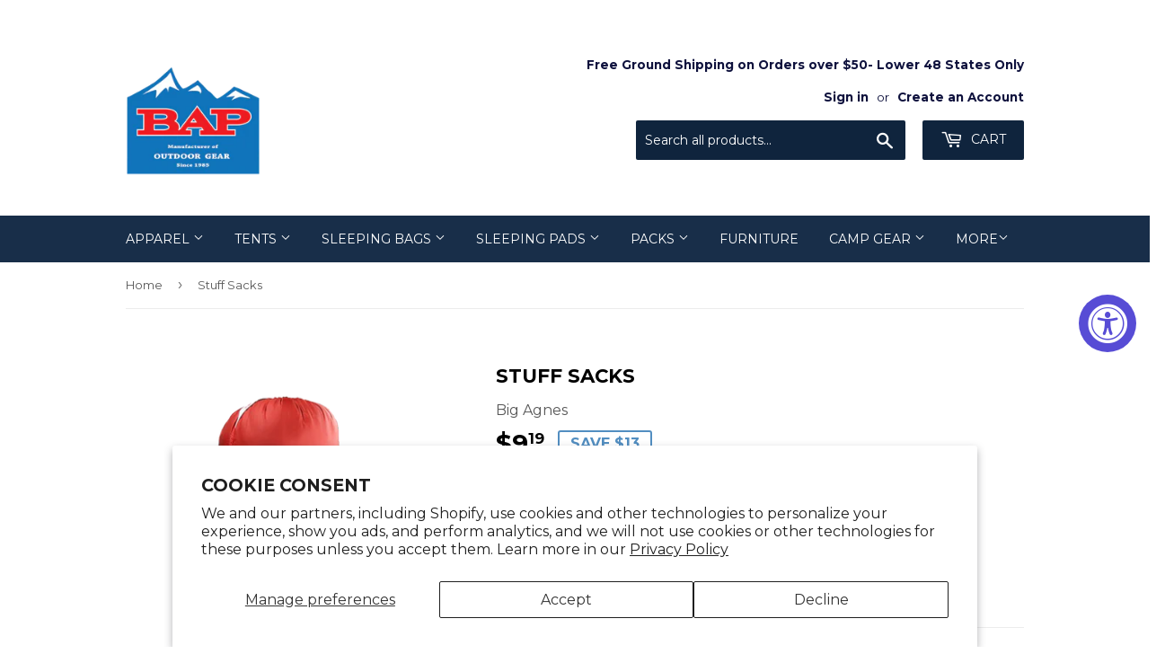

--- FILE ---
content_type: text/html; charset=utf-8
request_url: https://www.wearbap.com/products/stuff-sacks
body_size: 18590
content:
<!doctype html>
<!--[if lt IE 7]><html class="no-js lt-ie9 lt-ie8 lt-ie7" lang="en"> <![endif]-->
<!--[if IE 7]><html class="no-js lt-ie9 lt-ie8" lang="en"> <![endif]-->
<!--[if IE 8]><html class="no-js lt-ie9" lang="en"> <![endif]-->
<!--[if IE 9 ]><html class="ie9 no-js"> <![endif]-->
<!--[if (gt IE 9)|!(IE)]><!--> <html class="no-touch no-js"> <!--<![endif]-->
<head>
  <script>(function(H){H.className=H.className.replace(/\bno-js\b/,'js')})(document.documentElement)</script>
  <!-- Basic page needs ================================================== -->
  <meta charset="utf-8">
  <meta http-equiv="X-UA-Compatible" content="IE=edge,chrome=1">

  

  <!-- Title and description ================================================== -->
  <title>
  Stuff Sacks | Big Agnes &ndash; BAP! Inc
  </title>


  
    <meta name="description" content="Give your sleeping bag, tent, and various items that need stuffed, a good home in an easy to pack, nylon rip-stop stuff sack. Shop today at bigagnes.com!">
  

  <!-- Product meta ================================================== -->
  <!-- /snippets/social-meta-tags.liquid -->




<meta property="og:site_name" content="BAP! Inc">
<meta property="og:url" content="https://www.wearbap.com/products/stuff-sacks">
<meta property="og:title" content="Stuff Sacks">
<meta property="og:type" content="product">
<meta property="og:description" content="Give your sleeping bag, tent, and various items that need stuffed, a good home in an easy to pack, nylon rip-stop stuff sack. Shop today at bigagnes.com!">

  <meta property="og:price:amount" content="6.48">
  <meta property="og:price:currency" content="USD">

<meta property="og:image" content="http://www.wearbap.com/cdn/shop/files/Stuff-Sacks-01-6L_7d18e254-4447-445a-9350-8da19f1ba038_1200x1200.png?v=1726606860"><meta property="og:image" content="http://www.wearbap.com/cdn/shop/files/Stuff-Sacks-02-9L_f54d8d8e-c333-412e-ad81-6d06c8035084_1200x1200.png?v=1726606860"><meta property="og:image" content="http://www.wearbap.com/cdn/shop/files/Stuff-Sacks-03-10L_90c2f6b5-3ea4-4462-8b9a-b94b1a27775c_1200x1200.png?v=1726606860">
<meta property="og:image:secure_url" content="https://www.wearbap.com/cdn/shop/files/Stuff-Sacks-01-6L_7d18e254-4447-445a-9350-8da19f1ba038_1200x1200.png?v=1726606860"><meta property="og:image:secure_url" content="https://www.wearbap.com/cdn/shop/files/Stuff-Sacks-02-9L_f54d8d8e-c333-412e-ad81-6d06c8035084_1200x1200.png?v=1726606860"><meta property="og:image:secure_url" content="https://www.wearbap.com/cdn/shop/files/Stuff-Sacks-03-10L_90c2f6b5-3ea4-4462-8b9a-b94b1a27775c_1200x1200.png?v=1726606860">


  <meta name="twitter:site" content="@bap_steamboat">

<meta name="twitter:card" content="summary_large_image">
<meta name="twitter:title" content="Stuff Sacks">
<meta name="twitter:description" content="Give your sleeping bag, tent, and various items that need stuffed, a good home in an easy to pack, nylon rip-stop stuff sack. Shop today at bigagnes.com!">


  <!-- Helpers ================================================== -->
  <link rel="canonical" href="https://www.wearbap.com/products/stuff-sacks">
  <meta name="viewport" content="width=device-width,initial-scale=1">

  <!-- CSS ================================================== -->
  <link href="//www.wearbap.com/cdn/shop/t/3/assets/theme.scss.css?v=159200689134293758171759847820" rel="stylesheet" type="text/css" media="all" />
  
  
  
  <link href="//fonts.googleapis.com/css?family=Montserrat:400,700" rel="stylesheet" type="text/css" media="all" />


  


  



  <!-- Header hook for plugins ================================================== -->
  <script>window.performance && window.performance.mark && window.performance.mark('shopify.content_for_header.start');</script><meta id="shopify-digital-wallet" name="shopify-digital-wallet" content="/18557011/digital_wallets/dialog">
<meta name="shopify-checkout-api-token" content="8ffd227825551d55d67c761a8e7da317">
<meta id="in-context-paypal-metadata" data-shop-id="18557011" data-venmo-supported="false" data-environment="production" data-locale="en_US" data-paypal-v4="true" data-currency="USD">
<link rel="alternate" hreflang="x-default" href="https://www.wearbap.com/products/stuff-sacks">
<link rel="alternate" hreflang="en" href="https://www.wearbap.com/products/stuff-sacks">
<link rel="alternate" hreflang="en-AU" href="https://www.wearbap.com/en-au/products/stuff-sacks">
<link rel="alternate" hreflang="en-CA" href="https://www.wearbap.com/en-ca/products/stuff-sacks">
<link rel="alternate" hreflang="en-HK" href="https://www.wearbap.com/en-hk/products/stuff-sacks">
<link rel="alternate" hreflang="en-IL" href="https://www.wearbap.com/en-il/products/stuff-sacks">
<link rel="alternate" hreflang="en-MX" href="https://www.wearbap.com/en-mx/products/stuff-sacks">
<link rel="alternate" type="application/json+oembed" href="https://www.wearbap.com/products/stuff-sacks.oembed">
<script async="async" src="/checkouts/internal/preloads.js?locale=en-US"></script>
<link rel="preconnect" href="https://shop.app" crossorigin="anonymous">
<script async="async" src="https://shop.app/checkouts/internal/preloads.js?locale=en-US&shop_id=18557011" crossorigin="anonymous"></script>
<script id="apple-pay-shop-capabilities" type="application/json">{"shopId":18557011,"countryCode":"US","currencyCode":"USD","merchantCapabilities":["supports3DS"],"merchantId":"gid:\/\/shopify\/Shop\/18557011","merchantName":"BAP! Inc","requiredBillingContactFields":["postalAddress","email","phone"],"requiredShippingContactFields":["postalAddress","email","phone"],"shippingType":"shipping","supportedNetworks":["visa","masterCard","amex","discover","elo","jcb"],"total":{"type":"pending","label":"BAP! Inc","amount":"1.00"},"shopifyPaymentsEnabled":true,"supportsSubscriptions":true}</script>
<script id="shopify-features" type="application/json">{"accessToken":"8ffd227825551d55d67c761a8e7da317","betas":["rich-media-storefront-analytics"],"domain":"www.wearbap.com","predictiveSearch":true,"shopId":18557011,"locale":"en"}</script>
<script>var Shopify = Shopify || {};
Shopify.shop = "bap-inc.myshopify.com";
Shopify.locale = "en";
Shopify.currency = {"active":"USD","rate":"1.0"};
Shopify.country = "US";
Shopify.theme = {"name":"Supply","id":6586433564,"schema_name":"Supply","schema_version":"2.8.0","theme_store_id":679,"role":"main"};
Shopify.theme.handle = "null";
Shopify.theme.style = {"id":null,"handle":null};
Shopify.cdnHost = "www.wearbap.com/cdn";
Shopify.routes = Shopify.routes || {};
Shopify.routes.root = "/";</script>
<script type="module">!function(o){(o.Shopify=o.Shopify||{}).modules=!0}(window);</script>
<script>!function(o){function n(){var o=[];function n(){o.push(Array.prototype.slice.apply(arguments))}return n.q=o,n}var t=o.Shopify=o.Shopify||{};t.loadFeatures=n(),t.autoloadFeatures=n()}(window);</script>
<script>
  window.ShopifyPay = window.ShopifyPay || {};
  window.ShopifyPay.apiHost = "shop.app\/pay";
  window.ShopifyPay.redirectState = null;
</script>
<script id="shop-js-analytics" type="application/json">{"pageType":"product"}</script>
<script defer="defer" async type="module" src="//www.wearbap.com/cdn/shopifycloud/shop-js/modules/v2/client.init-shop-cart-sync_BApSsMSl.en.esm.js"></script>
<script defer="defer" async type="module" src="//www.wearbap.com/cdn/shopifycloud/shop-js/modules/v2/chunk.common_CBoos6YZ.esm.js"></script>
<script type="module">
  await import("//www.wearbap.com/cdn/shopifycloud/shop-js/modules/v2/client.init-shop-cart-sync_BApSsMSl.en.esm.js");
await import("//www.wearbap.com/cdn/shopifycloud/shop-js/modules/v2/chunk.common_CBoos6YZ.esm.js");

  window.Shopify.SignInWithShop?.initShopCartSync?.({"fedCMEnabled":true,"windoidEnabled":true});

</script>
<script>
  window.Shopify = window.Shopify || {};
  if (!window.Shopify.featureAssets) window.Shopify.featureAssets = {};
  window.Shopify.featureAssets['shop-js'] = {"shop-cart-sync":["modules/v2/client.shop-cart-sync_DJczDl9f.en.esm.js","modules/v2/chunk.common_CBoos6YZ.esm.js"],"init-fed-cm":["modules/v2/client.init-fed-cm_BzwGC0Wi.en.esm.js","modules/v2/chunk.common_CBoos6YZ.esm.js"],"init-windoid":["modules/v2/client.init-windoid_BS26ThXS.en.esm.js","modules/v2/chunk.common_CBoos6YZ.esm.js"],"shop-cash-offers":["modules/v2/client.shop-cash-offers_DthCPNIO.en.esm.js","modules/v2/chunk.common_CBoos6YZ.esm.js","modules/v2/chunk.modal_Bu1hFZFC.esm.js"],"shop-button":["modules/v2/client.shop-button_D_JX508o.en.esm.js","modules/v2/chunk.common_CBoos6YZ.esm.js"],"init-shop-email-lookup-coordinator":["modules/v2/client.init-shop-email-lookup-coordinator_DFwWcvrS.en.esm.js","modules/v2/chunk.common_CBoos6YZ.esm.js"],"shop-toast-manager":["modules/v2/client.shop-toast-manager_tEhgP2F9.en.esm.js","modules/v2/chunk.common_CBoos6YZ.esm.js"],"shop-login-button":["modules/v2/client.shop-login-button_DwLgFT0K.en.esm.js","modules/v2/chunk.common_CBoos6YZ.esm.js","modules/v2/chunk.modal_Bu1hFZFC.esm.js"],"avatar":["modules/v2/client.avatar_BTnouDA3.en.esm.js"],"init-shop-cart-sync":["modules/v2/client.init-shop-cart-sync_BApSsMSl.en.esm.js","modules/v2/chunk.common_CBoos6YZ.esm.js"],"pay-button":["modules/v2/client.pay-button_BuNmcIr_.en.esm.js","modules/v2/chunk.common_CBoos6YZ.esm.js"],"init-shop-for-new-customer-accounts":["modules/v2/client.init-shop-for-new-customer-accounts_DrjXSI53.en.esm.js","modules/v2/client.shop-login-button_DwLgFT0K.en.esm.js","modules/v2/chunk.common_CBoos6YZ.esm.js","modules/v2/chunk.modal_Bu1hFZFC.esm.js"],"init-customer-accounts-sign-up":["modules/v2/client.init-customer-accounts-sign-up_TlVCiykN.en.esm.js","modules/v2/client.shop-login-button_DwLgFT0K.en.esm.js","modules/v2/chunk.common_CBoos6YZ.esm.js","modules/v2/chunk.modal_Bu1hFZFC.esm.js"],"shop-follow-button":["modules/v2/client.shop-follow-button_C5D3XtBb.en.esm.js","modules/v2/chunk.common_CBoos6YZ.esm.js","modules/v2/chunk.modal_Bu1hFZFC.esm.js"],"checkout-modal":["modules/v2/client.checkout-modal_8TC_1FUY.en.esm.js","modules/v2/chunk.common_CBoos6YZ.esm.js","modules/v2/chunk.modal_Bu1hFZFC.esm.js"],"init-customer-accounts":["modules/v2/client.init-customer-accounts_C0Oh2ljF.en.esm.js","modules/v2/client.shop-login-button_DwLgFT0K.en.esm.js","modules/v2/chunk.common_CBoos6YZ.esm.js","modules/v2/chunk.modal_Bu1hFZFC.esm.js"],"lead-capture":["modules/v2/client.lead-capture_Cq0gfm7I.en.esm.js","modules/v2/chunk.common_CBoos6YZ.esm.js","modules/v2/chunk.modal_Bu1hFZFC.esm.js"],"shop-login":["modules/v2/client.shop-login_BmtnoEUo.en.esm.js","modules/v2/chunk.common_CBoos6YZ.esm.js","modules/v2/chunk.modal_Bu1hFZFC.esm.js"],"payment-terms":["modules/v2/client.payment-terms_BHOWV7U_.en.esm.js","modules/v2/chunk.common_CBoos6YZ.esm.js","modules/v2/chunk.modal_Bu1hFZFC.esm.js"]};
</script>
<script>(function() {
  var isLoaded = false;
  function asyncLoad() {
    if (isLoaded) return;
    isLoaded = true;
    var urls = ["https:\/\/chimpstatic.com\/mcjs-connected\/js\/users\/0076360d5770076a0dfccfed6\/be8f91462db036e025bd92963.js?shop=bap-inc.myshopify.com","https:\/\/accessibly.onthemapmarketing.com\/public\/widget\/run.js?shop=bap-inc.myshopify.com","https:\/\/widget-api-ng.yeps.io\/loader\/01915c63-125c-21fb-2ba1-34d276634104.js?shop=bap-inc.myshopify.com","\/\/cdn.shopify.com\/proxy\/188c422b24a73de061ef63a8e2fef62d437081a4eea9802f9269d63711fa0476\/bap-inc.bookthatapp.com\/javascripts\/bta-installed.js?shop=bap-inc.myshopify.com\u0026sp-cache-control=cHVibGljLCBtYXgtYWdlPTkwMA","\/\/cdn.shopify.com\/proxy\/a3e7435282c718a788df2b30a40c1274b5de31782ee15604db958a308525774a\/bap-inc.bookthatapp.com\/sdk\/v1\/js\/bta-order-status-bootstrap.min.js?shop=bap-inc.myshopify.com\u0026sp-cache-control=cHVibGljLCBtYXgtYWdlPTkwMA"];
    for (var i = 0; i < urls.length; i++) {
      var s = document.createElement('script');
      s.type = 'text/javascript';
      s.async = true;
      s.src = urls[i];
      var x = document.getElementsByTagName('script')[0];
      x.parentNode.insertBefore(s, x);
    }
  };
  if(window.attachEvent) {
    window.attachEvent('onload', asyncLoad);
  } else {
    window.addEventListener('load', asyncLoad, false);
  }
})();</script>
<script id="__st">var __st={"a":18557011,"offset":-25200,"reqid":"f53629de-ff9e-47cf-880e-7e5883919de8-1768887376","pageurl":"www.wearbap.com\/products\/stuff-sacks","u":"9a14901f2996","p":"product","rtyp":"product","rid":534216638500};</script>
<script>window.ShopifyPaypalV4VisibilityTracking = true;</script>
<script id="captcha-bootstrap">!function(){'use strict';const t='contact',e='account',n='new_comment',o=[[t,t],['blogs',n],['comments',n],[t,'customer']],c=[[e,'customer_login'],[e,'guest_login'],[e,'recover_customer_password'],[e,'create_customer']],r=t=>t.map((([t,e])=>`form[action*='/${t}']:not([data-nocaptcha='true']) input[name='form_type'][value='${e}']`)).join(','),a=t=>()=>t?[...document.querySelectorAll(t)].map((t=>t.form)):[];function s(){const t=[...o],e=r(t);return a(e)}const i='password',u='form_key',d=['recaptcha-v3-token','g-recaptcha-response','h-captcha-response',i],f=()=>{try{return window.sessionStorage}catch{return}},m='__shopify_v',_=t=>t.elements[u];function p(t,e,n=!1){try{const o=window.sessionStorage,c=JSON.parse(o.getItem(e)),{data:r}=function(t){const{data:e,action:n}=t;return t[m]||n?{data:e,action:n}:{data:t,action:n}}(c);for(const[e,n]of Object.entries(r))t.elements[e]&&(t.elements[e].value=n);n&&o.removeItem(e)}catch(o){console.error('form repopulation failed',{error:o})}}const l='form_type',E='cptcha';function T(t){t.dataset[E]=!0}const w=window,h=w.document,L='Shopify',v='ce_forms',y='captcha';let A=!1;((t,e)=>{const n=(g='f06e6c50-85a8-45c8-87d0-21a2b65856fe',I='https://cdn.shopify.com/shopifycloud/storefront-forms-hcaptcha/ce_storefront_forms_captcha_hcaptcha.v1.5.2.iife.js',D={infoText:'Protected by hCaptcha',privacyText:'Privacy',termsText:'Terms'},(t,e,n)=>{const o=w[L][v],c=o.bindForm;if(c)return c(t,g,e,D).then(n);var r;o.q.push([[t,g,e,D],n]),r=I,A||(h.body.append(Object.assign(h.createElement('script'),{id:'captcha-provider',async:!0,src:r})),A=!0)});var g,I,D;w[L]=w[L]||{},w[L][v]=w[L][v]||{},w[L][v].q=[],w[L][y]=w[L][y]||{},w[L][y].protect=function(t,e){n(t,void 0,e),T(t)},Object.freeze(w[L][y]),function(t,e,n,w,h,L){const[v,y,A,g]=function(t,e,n){const i=e?o:[],u=t?c:[],d=[...i,...u],f=r(d),m=r(i),_=r(d.filter((([t,e])=>n.includes(e))));return[a(f),a(m),a(_),s()]}(w,h,L),I=t=>{const e=t.target;return e instanceof HTMLFormElement?e:e&&e.form},D=t=>v().includes(t);t.addEventListener('submit',(t=>{const e=I(t);if(!e)return;const n=D(e)&&!e.dataset.hcaptchaBound&&!e.dataset.recaptchaBound,o=_(e),c=g().includes(e)&&(!o||!o.value);(n||c)&&t.preventDefault(),c&&!n&&(function(t){try{if(!f())return;!function(t){const e=f();if(!e)return;const n=_(t);if(!n)return;const o=n.value;o&&e.removeItem(o)}(t);const e=Array.from(Array(32),(()=>Math.random().toString(36)[2])).join('');!function(t,e){_(t)||t.append(Object.assign(document.createElement('input'),{type:'hidden',name:u})),t.elements[u].value=e}(t,e),function(t,e){const n=f();if(!n)return;const o=[...t.querySelectorAll(`input[type='${i}']`)].map((({name:t})=>t)),c=[...d,...o],r={};for(const[a,s]of new FormData(t).entries())c.includes(a)||(r[a]=s);n.setItem(e,JSON.stringify({[m]:1,action:t.action,data:r}))}(t,e)}catch(e){console.error('failed to persist form',e)}}(e),e.submit())}));const S=(t,e)=>{t&&!t.dataset[E]&&(n(t,e.some((e=>e===t))),T(t))};for(const o of['focusin','change'])t.addEventListener(o,(t=>{const e=I(t);D(e)&&S(e,y())}));const B=e.get('form_key'),M=e.get(l),P=B&&M;t.addEventListener('DOMContentLoaded',(()=>{const t=y();if(P)for(const e of t)e.elements[l].value===M&&p(e,B);[...new Set([...A(),...v().filter((t=>'true'===t.dataset.shopifyCaptcha))])].forEach((e=>S(e,t)))}))}(h,new URLSearchParams(w.location.search),n,t,e,['guest_login'])})(!0,!0)}();</script>
<script integrity="sha256-4kQ18oKyAcykRKYeNunJcIwy7WH5gtpwJnB7kiuLZ1E=" data-source-attribution="shopify.loadfeatures" defer="defer" src="//www.wearbap.com/cdn/shopifycloud/storefront/assets/storefront/load_feature-a0a9edcb.js" crossorigin="anonymous"></script>
<script crossorigin="anonymous" defer="defer" src="//www.wearbap.com/cdn/shopifycloud/storefront/assets/shopify_pay/storefront-65b4c6d7.js?v=20250812"></script>
<script data-source-attribution="shopify.dynamic_checkout.dynamic.init">var Shopify=Shopify||{};Shopify.PaymentButton=Shopify.PaymentButton||{isStorefrontPortableWallets:!0,init:function(){window.Shopify.PaymentButton.init=function(){};var t=document.createElement("script");t.src="https://www.wearbap.com/cdn/shopifycloud/portable-wallets/latest/portable-wallets.en.js",t.type="module",document.head.appendChild(t)}};
</script>
<script data-source-attribution="shopify.dynamic_checkout.buyer_consent">
  function portableWalletsHideBuyerConsent(e){var t=document.getElementById("shopify-buyer-consent"),n=document.getElementById("shopify-subscription-policy-button");t&&n&&(t.classList.add("hidden"),t.setAttribute("aria-hidden","true"),n.removeEventListener("click",e))}function portableWalletsShowBuyerConsent(e){var t=document.getElementById("shopify-buyer-consent"),n=document.getElementById("shopify-subscription-policy-button");t&&n&&(t.classList.remove("hidden"),t.removeAttribute("aria-hidden"),n.addEventListener("click",e))}window.Shopify?.PaymentButton&&(window.Shopify.PaymentButton.hideBuyerConsent=portableWalletsHideBuyerConsent,window.Shopify.PaymentButton.showBuyerConsent=portableWalletsShowBuyerConsent);
</script>
<script data-source-attribution="shopify.dynamic_checkout.cart.bootstrap">document.addEventListener("DOMContentLoaded",(function(){function t(){return document.querySelector("shopify-accelerated-checkout-cart, shopify-accelerated-checkout")}if(t())Shopify.PaymentButton.init();else{new MutationObserver((function(e,n){t()&&(Shopify.PaymentButton.init(),n.disconnect())})).observe(document.body,{childList:!0,subtree:!0})}}));
</script>
<script id='scb4127' type='text/javascript' async='' src='https://www.wearbap.com/cdn/shopifycloud/privacy-banner/storefront-banner.js'></script><link id="shopify-accelerated-checkout-styles" rel="stylesheet" media="screen" href="https://www.wearbap.com/cdn/shopifycloud/portable-wallets/latest/accelerated-checkout-backwards-compat.css" crossorigin="anonymous">
<style id="shopify-accelerated-checkout-cart">
        #shopify-buyer-consent {
  margin-top: 1em;
  display: inline-block;
  width: 100%;
}

#shopify-buyer-consent.hidden {
  display: none;
}

#shopify-subscription-policy-button {
  background: none;
  border: none;
  padding: 0;
  text-decoration: underline;
  font-size: inherit;
  cursor: pointer;
}

#shopify-subscription-policy-button::before {
  box-shadow: none;
}

      </style>
<script id="sections-script" data-sections="product-recommendations" defer="defer" src="//www.wearbap.com/cdn/shop/t/3/compiled_assets/scripts.js?v=1003"></script>
<script>window.performance && window.performance.mark && window.performance.mark('shopify.content_for_header.end');</script>

  

<!--[if lt IE 9]>
<script src="//cdnjs.cloudflare.com/ajax/libs/html5shiv/3.7.2/html5shiv.min.js" type="text/javascript"></script>
<script src="//www.wearbap.com/cdn/shop/t/3/assets/respond.min.js?v=1003" type="text/javascript"></script>
<link href="//www.wearbap.com/cdn/shop/t/3/assets/respond-proxy.html" id="respond-proxy" rel="respond-proxy" />
<link href="//www.wearbap.com/search?q=373798cab9e25c8881e4cc34c398ca38" id="respond-redirect" rel="respond-redirect" />
<script src="//www.wearbap.com/search?q=373798cab9e25c8881e4cc34c398ca38" type="text/javascript"></script>
<![endif]-->
<!--[if (lte IE 9) ]><script src="//www.wearbap.com/cdn/shop/t/3/assets/match-media.min.js?v=1003" type="text/javascript"></script><![endif]-->


  
  

  <script src="//www.wearbap.com/cdn/shop/t/3/assets/jquery-2.2.3.min.js?v=58211863146907186831509224041" type="text/javascript"></script>

  <!--[if (gt IE 9)|!(IE)]><!--><script src="//www.wearbap.com/cdn/shop/t/3/assets/lazysizes.min.js?v=8147953233334221341509224041" async="async"></script><!--<![endif]-->
  <!--[if lte IE 9]><script src="//www.wearbap.com/cdn/shop/t/3/assets/lazysizes.min.js?v=8147953233334221341509224041"></script><![endif]-->

  <!--[if (gt IE 9)|!(IE)]><!--><script src="//www.wearbap.com/cdn/shop/t/3/assets/vendor.js?v=36052345436231778671509224041" defer="defer"></script><!--<![endif]-->
  <!--[if lte IE 9]><script src="//www.wearbap.com/cdn/shop/t/3/assets/vendor.js?v=36052345436231778671509224041"></script><![endif]-->

  <!--[if (gt IE 9)|!(IE)]><!--><script src="//www.wearbap.com/cdn/shop/t/3/assets/theme.js?v=36998794534445233251520616969" defer="defer"></script><!--<![endif]-->
  <!--[if lte IE 9]><script src="//www.wearbap.com/cdn/shop/t/3/assets/theme.js?v=36998794534445233251520616969"></script><![endif]-->


<link href="https://monorail-edge.shopifysvc.com" rel="dns-prefetch">
<script>(function(){if ("sendBeacon" in navigator && "performance" in window) {try {var session_token_from_headers = performance.getEntriesByType('navigation')[0].serverTiming.find(x => x.name == '_s').description;} catch {var session_token_from_headers = undefined;}var session_cookie_matches = document.cookie.match(/_shopify_s=([^;]*)/);var session_token_from_cookie = session_cookie_matches && session_cookie_matches.length === 2 ? session_cookie_matches[1] : "";var session_token = session_token_from_headers || session_token_from_cookie || "";function handle_abandonment_event(e) {var entries = performance.getEntries().filter(function(entry) {return /monorail-edge.shopifysvc.com/.test(entry.name);});if (!window.abandonment_tracked && entries.length === 0) {window.abandonment_tracked = true;var currentMs = Date.now();var navigation_start = performance.timing.navigationStart;var payload = {shop_id: 18557011,url: window.location.href,navigation_start,duration: currentMs - navigation_start,session_token,page_type: "product"};window.navigator.sendBeacon("https://monorail-edge.shopifysvc.com/v1/produce", JSON.stringify({schema_id: "online_store_buyer_site_abandonment/1.1",payload: payload,metadata: {event_created_at_ms: currentMs,event_sent_at_ms: currentMs}}));}}window.addEventListener('pagehide', handle_abandonment_event);}}());</script>
<script id="web-pixels-manager-setup">(function e(e,d,r,n,o){if(void 0===o&&(o={}),!Boolean(null===(a=null===(i=window.Shopify)||void 0===i?void 0:i.analytics)||void 0===a?void 0:a.replayQueue)){var i,a;window.Shopify=window.Shopify||{};var t=window.Shopify;t.analytics=t.analytics||{};var s=t.analytics;s.replayQueue=[],s.publish=function(e,d,r){return s.replayQueue.push([e,d,r]),!0};try{self.performance.mark("wpm:start")}catch(e){}var l=function(){var e={modern:/Edge?\/(1{2}[4-9]|1[2-9]\d|[2-9]\d{2}|\d{4,})\.\d+(\.\d+|)|Firefox\/(1{2}[4-9]|1[2-9]\d|[2-9]\d{2}|\d{4,})\.\d+(\.\d+|)|Chrom(ium|e)\/(9{2}|\d{3,})\.\d+(\.\d+|)|(Maci|X1{2}).+ Version\/(15\.\d+|(1[6-9]|[2-9]\d|\d{3,})\.\d+)([,.]\d+|)( \(\w+\)|)( Mobile\/\w+|) Safari\/|Chrome.+OPR\/(9{2}|\d{3,})\.\d+\.\d+|(CPU[ +]OS|iPhone[ +]OS|CPU[ +]iPhone|CPU IPhone OS|CPU iPad OS)[ +]+(15[._]\d+|(1[6-9]|[2-9]\d|\d{3,})[._]\d+)([._]\d+|)|Android:?[ /-](13[3-9]|1[4-9]\d|[2-9]\d{2}|\d{4,})(\.\d+|)(\.\d+|)|Android.+Firefox\/(13[5-9]|1[4-9]\d|[2-9]\d{2}|\d{4,})\.\d+(\.\d+|)|Android.+Chrom(ium|e)\/(13[3-9]|1[4-9]\d|[2-9]\d{2}|\d{4,})\.\d+(\.\d+|)|SamsungBrowser\/([2-9]\d|\d{3,})\.\d+/,legacy:/Edge?\/(1[6-9]|[2-9]\d|\d{3,})\.\d+(\.\d+|)|Firefox\/(5[4-9]|[6-9]\d|\d{3,})\.\d+(\.\d+|)|Chrom(ium|e)\/(5[1-9]|[6-9]\d|\d{3,})\.\d+(\.\d+|)([\d.]+$|.*Safari\/(?![\d.]+ Edge\/[\d.]+$))|(Maci|X1{2}).+ Version\/(10\.\d+|(1[1-9]|[2-9]\d|\d{3,})\.\d+)([,.]\d+|)( \(\w+\)|)( Mobile\/\w+|) Safari\/|Chrome.+OPR\/(3[89]|[4-9]\d|\d{3,})\.\d+\.\d+|(CPU[ +]OS|iPhone[ +]OS|CPU[ +]iPhone|CPU IPhone OS|CPU iPad OS)[ +]+(10[._]\d+|(1[1-9]|[2-9]\d|\d{3,})[._]\d+)([._]\d+|)|Android:?[ /-](13[3-9]|1[4-9]\d|[2-9]\d{2}|\d{4,})(\.\d+|)(\.\d+|)|Mobile Safari.+OPR\/([89]\d|\d{3,})\.\d+\.\d+|Android.+Firefox\/(13[5-9]|1[4-9]\d|[2-9]\d{2}|\d{4,})\.\d+(\.\d+|)|Android.+Chrom(ium|e)\/(13[3-9]|1[4-9]\d|[2-9]\d{2}|\d{4,})\.\d+(\.\d+|)|Android.+(UC? ?Browser|UCWEB|U3)[ /]?(15\.([5-9]|\d{2,})|(1[6-9]|[2-9]\d|\d{3,})\.\d+)\.\d+|SamsungBrowser\/(5\.\d+|([6-9]|\d{2,})\.\d+)|Android.+MQ{2}Browser\/(14(\.(9|\d{2,})|)|(1[5-9]|[2-9]\d|\d{3,})(\.\d+|))(\.\d+|)|K[Aa][Ii]OS\/(3\.\d+|([4-9]|\d{2,})\.\d+)(\.\d+|)/},d=e.modern,r=e.legacy,n=navigator.userAgent;return n.match(d)?"modern":n.match(r)?"legacy":"unknown"}(),u="modern"===l?"modern":"legacy",c=(null!=n?n:{modern:"",legacy:""})[u],f=function(e){return[e.baseUrl,"/wpm","/b",e.hashVersion,"modern"===e.buildTarget?"m":"l",".js"].join("")}({baseUrl:d,hashVersion:r,buildTarget:u}),m=function(e){var d=e.version,r=e.bundleTarget,n=e.surface,o=e.pageUrl,i=e.monorailEndpoint;return{emit:function(e){var a=e.status,t=e.errorMsg,s=(new Date).getTime(),l=JSON.stringify({metadata:{event_sent_at_ms:s},events:[{schema_id:"web_pixels_manager_load/3.1",payload:{version:d,bundle_target:r,page_url:o,status:a,surface:n,error_msg:t},metadata:{event_created_at_ms:s}}]});if(!i)return console&&console.warn&&console.warn("[Web Pixels Manager] No Monorail endpoint provided, skipping logging."),!1;try{return self.navigator.sendBeacon.bind(self.navigator)(i,l)}catch(e){}var u=new XMLHttpRequest;try{return u.open("POST",i,!0),u.setRequestHeader("Content-Type","text/plain"),u.send(l),!0}catch(e){return console&&console.warn&&console.warn("[Web Pixels Manager] Got an unhandled error while logging to Monorail."),!1}}}}({version:r,bundleTarget:l,surface:e.surface,pageUrl:self.location.href,monorailEndpoint:e.monorailEndpoint});try{o.browserTarget=l,function(e){var d=e.src,r=e.async,n=void 0===r||r,o=e.onload,i=e.onerror,a=e.sri,t=e.scriptDataAttributes,s=void 0===t?{}:t,l=document.createElement("script"),u=document.querySelector("head"),c=document.querySelector("body");if(l.async=n,l.src=d,a&&(l.integrity=a,l.crossOrigin="anonymous"),s)for(var f in s)if(Object.prototype.hasOwnProperty.call(s,f))try{l.dataset[f]=s[f]}catch(e){}if(o&&l.addEventListener("load",o),i&&l.addEventListener("error",i),u)u.appendChild(l);else{if(!c)throw new Error("Did not find a head or body element to append the script");c.appendChild(l)}}({src:f,async:!0,onload:function(){if(!function(){var e,d;return Boolean(null===(d=null===(e=window.Shopify)||void 0===e?void 0:e.analytics)||void 0===d?void 0:d.initialized)}()){var d=window.webPixelsManager.init(e)||void 0;if(d){var r=window.Shopify.analytics;r.replayQueue.forEach((function(e){var r=e[0],n=e[1],o=e[2];d.publishCustomEvent(r,n,o)})),r.replayQueue=[],r.publish=d.publishCustomEvent,r.visitor=d.visitor,r.initialized=!0}}},onerror:function(){return m.emit({status:"failed",errorMsg:"".concat(f," has failed to load")})},sri:function(e){var d=/^sha384-[A-Za-z0-9+/=]+$/;return"string"==typeof e&&d.test(e)}(c)?c:"",scriptDataAttributes:o}),m.emit({status:"loading"})}catch(e){m.emit({status:"failed",errorMsg:(null==e?void 0:e.message)||"Unknown error"})}}})({shopId: 18557011,storefrontBaseUrl: "https://www.wearbap.com",extensionsBaseUrl: "https://extensions.shopifycdn.com/cdn/shopifycloud/web-pixels-manager",monorailEndpoint: "https://monorail-edge.shopifysvc.com/unstable/produce_batch",surface: "storefront-renderer",enabledBetaFlags: ["2dca8a86"],webPixelsConfigList: [{"id":"71630966","eventPayloadVersion":"v1","runtimeContext":"LAX","scriptVersion":"1","type":"CUSTOM","privacyPurposes":["ANALYTICS"],"name":"Google Analytics tag (migrated)"},{"id":"shopify-app-pixel","configuration":"{}","eventPayloadVersion":"v1","runtimeContext":"STRICT","scriptVersion":"0450","apiClientId":"shopify-pixel","type":"APP","privacyPurposes":["ANALYTICS","MARKETING"]},{"id":"shopify-custom-pixel","eventPayloadVersion":"v1","runtimeContext":"LAX","scriptVersion":"0450","apiClientId":"shopify-pixel","type":"CUSTOM","privacyPurposes":["ANALYTICS","MARKETING"]}],isMerchantRequest: false,initData: {"shop":{"name":"BAP! Inc","paymentSettings":{"currencyCode":"USD"},"myshopifyDomain":"bap-inc.myshopify.com","countryCode":"US","storefrontUrl":"https:\/\/www.wearbap.com"},"customer":null,"cart":null,"checkout":null,"productVariants":[{"price":{"amount":6.48,"currencyCode":"USD"},"product":{"title":"Stuff Sacks","vendor":"Big Agnes","id":"534216638500","untranslatedTitle":"Stuff Sacks","url":"\/products\/stuff-sacks","type":"ACCESSORIES"},"id":"7040883654692","image":{"src":"\/\/www.wearbap.com\/cdn\/shop\/files\/Stuff-Sacks-01-6L_7d18e254-4447-445a-9350-8da19f1ba038.png?v=1726606860"},"sku":"ASS6L18","title":"6L","untranslatedTitle":"6L"},{"price":{"amount":7.48,"currencyCode":"USD"},"product":{"title":"Stuff Sacks","vendor":"Big Agnes","id":"534216638500","untranslatedTitle":"Stuff Sacks","url":"\/products\/stuff-sacks","type":"ACCESSORIES"},"id":"7040883425316","image":{"src":"\/\/www.wearbap.com\/cdn\/shop\/files\/Stuff-Sacks-01-6L_7d18e254-4447-445a-9350-8da19f1ba038.png?v=1726606860"},"sku":"ASS10L18","title":"10L","untranslatedTitle":"10L"},{"price":{"amount":8.48,"currencyCode":"USD"},"product":{"title":"Stuff Sacks","vendor":"Big Agnes","id":"534216638500","untranslatedTitle":"Stuff Sacks","url":"\/products\/stuff-sacks","type":"ACCESSORIES"},"id":"7040883458084","image":{"src":"\/\/www.wearbap.com\/cdn\/shop\/files\/Stuff-Sacks-01-6L_7d18e254-4447-445a-9350-8da19f1ba038.png?v=1726606860"},"sku":"ASS13L18","title":"13L","untranslatedTitle":"13L"},{"price":{"amount":8.48,"currencyCode":"USD"},"product":{"title":"Stuff Sacks","vendor":"Big Agnes","id":"534216638500","untranslatedTitle":"Stuff Sacks","url":"\/products\/stuff-sacks","type":"ACCESSORIES"},"id":"7040883490852","image":{"src":"\/\/www.wearbap.com\/cdn\/shop\/files\/Stuff-Sacks-01-6L_7d18e254-4447-445a-9350-8da19f1ba038.png?v=1726606860"},"sku":"ASS14L18","title":"14L","untranslatedTitle":"14L"},{"price":{"amount":9.48,"currencyCode":"USD"},"product":{"title":"Stuff Sacks","vendor":"Big Agnes","id":"534216638500","untranslatedTitle":"Stuff Sacks","url":"\/products\/stuff-sacks","type":"ACCESSORIES"},"id":"7040883523620","image":{"src":"\/\/www.wearbap.com\/cdn\/shop\/files\/Stuff-Sacks-01-6L_7d18e254-4447-445a-9350-8da19f1ba038.png?v=1726606860"},"sku":"ASS19L18","title":"19L","untranslatedTitle":"19L"},{"price":{"amount":9.48,"currencyCode":"USD"},"product":{"title":"Stuff Sacks","vendor":"Big Agnes","id":"534216638500","untranslatedTitle":"Stuff Sacks","url":"\/products\/stuff-sacks","type":"ACCESSORIES"},"id":"7040883556388","image":{"src":"\/\/www.wearbap.com\/cdn\/shop\/files\/Stuff-Sacks-01-6L_7d18e254-4447-445a-9350-8da19f1ba038.png?v=1726606860"},"sku":"ASS21L18","title":"21L","untranslatedTitle":"21L"},{"price":{"amount":8.39,"currencyCode":"USD"},"product":{"title":"Stuff Sacks","vendor":"Big Agnes","id":"534216638500","untranslatedTitle":"Stuff Sacks","url":"\/products\/stuff-sacks","type":"ACCESSORIES"},"id":"7040883589156","image":{"src":"\/\/www.wearbap.com\/cdn\/shop\/files\/Stuff-Sacks-08-26L_f9091b8e-33c0-4bee-bf0d-4b09e105059d.png?v=1726606860"},"sku":"ASS26L18","title":"26L","untranslatedTitle":"26L"},{"price":{"amount":9.19,"currencyCode":"USD"},"product":{"title":"Stuff Sacks","vendor":"Big Agnes","id":"534216638500","untranslatedTitle":"Stuff Sacks","url":"\/products\/stuff-sacks","type":"ACCESSORIES"},"id":"7040883621924","image":{"src":"\/\/www.wearbap.com\/cdn\/shop\/files\/Stuff-Sacks-09-43L_dc427471-11c9-4e3b-9959-eb866a86490e.png?v=1726606860"},"sku":"ASS43L18","title":"43L","untranslatedTitle":"43L"}],"purchasingCompany":null},},"https://www.wearbap.com/cdn","fcfee988w5aeb613cpc8e4bc33m6693e112",{"modern":"","legacy":""},{"shopId":"18557011","storefrontBaseUrl":"https:\/\/www.wearbap.com","extensionBaseUrl":"https:\/\/extensions.shopifycdn.com\/cdn\/shopifycloud\/web-pixels-manager","surface":"storefront-renderer","enabledBetaFlags":"[\"2dca8a86\"]","isMerchantRequest":"false","hashVersion":"fcfee988w5aeb613cpc8e4bc33m6693e112","publish":"custom","events":"[[\"page_viewed\",{}],[\"product_viewed\",{\"productVariant\":{\"price\":{\"amount\":9.19,\"currencyCode\":\"USD\"},\"product\":{\"title\":\"Stuff Sacks\",\"vendor\":\"Big Agnes\",\"id\":\"534216638500\",\"untranslatedTitle\":\"Stuff Sacks\",\"url\":\"\/products\/stuff-sacks\",\"type\":\"ACCESSORIES\"},\"id\":\"7040883621924\",\"image\":{\"src\":\"\/\/www.wearbap.com\/cdn\/shop\/files\/Stuff-Sacks-09-43L_dc427471-11c9-4e3b-9959-eb866a86490e.png?v=1726606860\"},\"sku\":\"ASS43L18\",\"title\":\"43L\",\"untranslatedTitle\":\"43L\"}}]]"});</script><script>
  window.ShopifyAnalytics = window.ShopifyAnalytics || {};
  window.ShopifyAnalytics.meta = window.ShopifyAnalytics.meta || {};
  window.ShopifyAnalytics.meta.currency = 'USD';
  var meta = {"product":{"id":534216638500,"gid":"gid:\/\/shopify\/Product\/534216638500","vendor":"Big Agnes","type":"ACCESSORIES","handle":"stuff-sacks","variants":[{"id":7040883654692,"price":648,"name":"Stuff Sacks - 6L","public_title":"6L","sku":"ASS6L18"},{"id":7040883425316,"price":748,"name":"Stuff Sacks - 10L","public_title":"10L","sku":"ASS10L18"},{"id":7040883458084,"price":848,"name":"Stuff Sacks - 13L","public_title":"13L","sku":"ASS13L18"},{"id":7040883490852,"price":848,"name":"Stuff Sacks - 14L","public_title":"14L","sku":"ASS14L18"},{"id":7040883523620,"price":948,"name":"Stuff Sacks - 19L","public_title":"19L","sku":"ASS19L18"},{"id":7040883556388,"price":948,"name":"Stuff Sacks - 21L","public_title":"21L","sku":"ASS21L18"},{"id":7040883589156,"price":839,"name":"Stuff Sacks - 26L","public_title":"26L","sku":"ASS26L18"},{"id":7040883621924,"price":919,"name":"Stuff Sacks - 43L","public_title":"43L","sku":"ASS43L18"}],"remote":false},"page":{"pageType":"product","resourceType":"product","resourceId":534216638500,"requestId":"f53629de-ff9e-47cf-880e-7e5883919de8-1768887376"}};
  for (var attr in meta) {
    window.ShopifyAnalytics.meta[attr] = meta[attr];
  }
</script>
<script class="analytics">
  (function () {
    var customDocumentWrite = function(content) {
      var jquery = null;

      if (window.jQuery) {
        jquery = window.jQuery;
      } else if (window.Checkout && window.Checkout.$) {
        jquery = window.Checkout.$;
      }

      if (jquery) {
        jquery('body').append(content);
      }
    };

    var hasLoggedConversion = function(token) {
      if (token) {
        return document.cookie.indexOf('loggedConversion=' + token) !== -1;
      }
      return false;
    }

    var setCookieIfConversion = function(token) {
      if (token) {
        var twoMonthsFromNow = new Date(Date.now());
        twoMonthsFromNow.setMonth(twoMonthsFromNow.getMonth() + 2);

        document.cookie = 'loggedConversion=' + token + '; expires=' + twoMonthsFromNow;
      }
    }

    var trekkie = window.ShopifyAnalytics.lib = window.trekkie = window.trekkie || [];
    if (trekkie.integrations) {
      return;
    }
    trekkie.methods = [
      'identify',
      'page',
      'ready',
      'track',
      'trackForm',
      'trackLink'
    ];
    trekkie.factory = function(method) {
      return function() {
        var args = Array.prototype.slice.call(arguments);
        args.unshift(method);
        trekkie.push(args);
        return trekkie;
      };
    };
    for (var i = 0; i < trekkie.methods.length; i++) {
      var key = trekkie.methods[i];
      trekkie[key] = trekkie.factory(key);
    }
    trekkie.load = function(config) {
      trekkie.config = config || {};
      trekkie.config.initialDocumentCookie = document.cookie;
      var first = document.getElementsByTagName('script')[0];
      var script = document.createElement('script');
      script.type = 'text/javascript';
      script.onerror = function(e) {
        var scriptFallback = document.createElement('script');
        scriptFallback.type = 'text/javascript';
        scriptFallback.onerror = function(error) {
                var Monorail = {
      produce: function produce(monorailDomain, schemaId, payload) {
        var currentMs = new Date().getTime();
        var event = {
          schema_id: schemaId,
          payload: payload,
          metadata: {
            event_created_at_ms: currentMs,
            event_sent_at_ms: currentMs
          }
        };
        return Monorail.sendRequest("https://" + monorailDomain + "/v1/produce", JSON.stringify(event));
      },
      sendRequest: function sendRequest(endpointUrl, payload) {
        // Try the sendBeacon API
        if (window && window.navigator && typeof window.navigator.sendBeacon === 'function' && typeof window.Blob === 'function' && !Monorail.isIos12()) {
          var blobData = new window.Blob([payload], {
            type: 'text/plain'
          });

          if (window.navigator.sendBeacon(endpointUrl, blobData)) {
            return true;
          } // sendBeacon was not successful

        } // XHR beacon

        var xhr = new XMLHttpRequest();

        try {
          xhr.open('POST', endpointUrl);
          xhr.setRequestHeader('Content-Type', 'text/plain');
          xhr.send(payload);
        } catch (e) {
          console.log(e);
        }

        return false;
      },
      isIos12: function isIos12() {
        return window.navigator.userAgent.lastIndexOf('iPhone; CPU iPhone OS 12_') !== -1 || window.navigator.userAgent.lastIndexOf('iPad; CPU OS 12_') !== -1;
      }
    };
    Monorail.produce('monorail-edge.shopifysvc.com',
      'trekkie_storefront_load_errors/1.1',
      {shop_id: 18557011,
      theme_id: 6586433564,
      app_name: "storefront",
      context_url: window.location.href,
      source_url: "//www.wearbap.com/cdn/s/trekkie.storefront.cd680fe47e6c39ca5d5df5f0a32d569bc48c0f27.min.js"});

        };
        scriptFallback.async = true;
        scriptFallback.src = '//www.wearbap.com/cdn/s/trekkie.storefront.cd680fe47e6c39ca5d5df5f0a32d569bc48c0f27.min.js';
        first.parentNode.insertBefore(scriptFallback, first);
      };
      script.async = true;
      script.src = '//www.wearbap.com/cdn/s/trekkie.storefront.cd680fe47e6c39ca5d5df5f0a32d569bc48c0f27.min.js';
      first.parentNode.insertBefore(script, first);
    };
    trekkie.load(
      {"Trekkie":{"appName":"storefront","development":false,"defaultAttributes":{"shopId":18557011,"isMerchantRequest":null,"themeId":6586433564,"themeCityHash":"1229129227760749653","contentLanguage":"en","currency":"USD","eventMetadataId":"df9dd741-e8bc-42ec-978b-8bbd8b8c88ef"},"isServerSideCookieWritingEnabled":true,"monorailRegion":"shop_domain","enabledBetaFlags":["65f19447"]},"Session Attribution":{},"S2S":{"facebookCapiEnabled":false,"source":"trekkie-storefront-renderer","apiClientId":580111}}
    );

    var loaded = false;
    trekkie.ready(function() {
      if (loaded) return;
      loaded = true;

      window.ShopifyAnalytics.lib = window.trekkie;

      var originalDocumentWrite = document.write;
      document.write = customDocumentWrite;
      try { window.ShopifyAnalytics.merchantGoogleAnalytics.call(this); } catch(error) {};
      document.write = originalDocumentWrite;

      window.ShopifyAnalytics.lib.page(null,{"pageType":"product","resourceType":"product","resourceId":534216638500,"requestId":"f53629de-ff9e-47cf-880e-7e5883919de8-1768887376","shopifyEmitted":true});

      var match = window.location.pathname.match(/checkouts\/(.+)\/(thank_you|post_purchase)/)
      var token = match? match[1]: undefined;
      if (!hasLoggedConversion(token)) {
        setCookieIfConversion(token);
        window.ShopifyAnalytics.lib.track("Viewed Product",{"currency":"USD","variantId":7040883654692,"productId":534216638500,"productGid":"gid:\/\/shopify\/Product\/534216638500","name":"Stuff Sacks - 6L","price":"6.48","sku":"ASS6L18","brand":"Big Agnes","variant":"6L","category":"ACCESSORIES","nonInteraction":true,"remote":false},undefined,undefined,{"shopifyEmitted":true});
      window.ShopifyAnalytics.lib.track("monorail:\/\/trekkie_storefront_viewed_product\/1.1",{"currency":"USD","variantId":7040883654692,"productId":534216638500,"productGid":"gid:\/\/shopify\/Product\/534216638500","name":"Stuff Sacks - 6L","price":"6.48","sku":"ASS6L18","brand":"Big Agnes","variant":"6L","category":"ACCESSORIES","nonInteraction":true,"remote":false,"referer":"https:\/\/www.wearbap.com\/products\/stuff-sacks"});
      }
    });


        var eventsListenerScript = document.createElement('script');
        eventsListenerScript.async = true;
        eventsListenerScript.src = "//www.wearbap.com/cdn/shopifycloud/storefront/assets/shop_events_listener-3da45d37.js";
        document.getElementsByTagName('head')[0].appendChild(eventsListenerScript);

})();</script>
  <script>
  if (!window.ga || (window.ga && typeof window.ga !== 'function')) {
    window.ga = function ga() {
      (window.ga.q = window.ga.q || []).push(arguments);
      if (window.Shopify && window.Shopify.analytics && typeof window.Shopify.analytics.publish === 'function') {
        window.Shopify.analytics.publish("ga_stub_called", {}, {sendTo: "google_osp_migration"});
      }
      console.error("Shopify's Google Analytics stub called with:", Array.from(arguments), "\nSee https://help.shopify.com/manual/promoting-marketing/pixels/pixel-migration#google for more information.");
    };
    if (window.Shopify && window.Shopify.analytics && typeof window.Shopify.analytics.publish === 'function') {
      window.Shopify.analytics.publish("ga_stub_initialized", {}, {sendTo: "google_osp_migration"});
    }
  }
</script>
<script
  defer
  src="https://www.wearbap.com/cdn/shopifycloud/perf-kit/shopify-perf-kit-3.0.4.min.js"
  data-application="storefront-renderer"
  data-shop-id="18557011"
  data-render-region="gcp-us-central1"
  data-page-type="product"
  data-theme-instance-id="6586433564"
  data-theme-name="Supply"
  data-theme-version="2.8.0"
  data-monorail-region="shop_domain"
  data-resource-timing-sampling-rate="10"
  data-shs="true"
  data-shs-beacon="true"
  data-shs-export-with-fetch="true"
  data-shs-logs-sample-rate="1"
  data-shs-beacon-endpoint="https://www.wearbap.com/api/collect"
></script>
</head>

<body id="stuff-sacks-big-agnes" class="template-product" >

  <div id="shopify-section-header" class="shopify-section header-section"><header class="site-header" role="banner" data-section-id="header" data-section-type="header-section">
  <div class="wrapper">

    <div class="grid--full">
      <div class="grid-item large--one-half">
        
          <div class="h1 header-logo" itemscope itemtype="http://schema.org/Organization">
        
          
          

          <a href="/" itemprop="url">
            <div class="lazyload__image-wrapper no-js" style="max-width:150px;">
              <div style="padding-top:100.0%;">
                <img class="lazyload js"
                  data-src="//www.wearbap.com/cdn/shop/files/BAPSquare_{width}x.png?v=1613517009"
                  data-widths="[180, 360, 540, 720, 900, 1080, 1296, 1512, 1728, 2048]"
                  data-aspectratio="1.0"
                  data-sizes="auto"
                  alt="BAP! Inc"
                  style="width:150px;">
              </div>
            </div>
            <noscript>
              
              <img src="//www.wearbap.com/cdn/shop/files/BAPSquare_150x.png?v=1613517009"
                srcset="//www.wearbap.com/cdn/shop/files/BAPSquare_150x.png?v=1613517009 1x, //www.wearbap.com/cdn/shop/files/BAPSquare_150x@2x.png?v=1613517009 2x"
                alt="BAP! Inc"
                itemprop="logo"
                style="max-width:150px;">
            </noscript>
          </a>
          
        
          </div>
        
      </div>

      <div class="grid-item large--one-half text-center large--text-right">
        
          <div class="site-header--text-links">
            
              
                <a href="/pages/demo-tents">
              

                <p>Free Ground Shipping on Orders over $50- Lower 48 States Only</p>

              
                </a>
              
            

            
              <span class="site-header--meta-links medium-down--hide">
                
                  <a href="/account/login" id="customer_login_link">Sign in</a>
                  <span class="site-header--spacer">or</span>
                  <a href="/account/register" id="customer_register_link">Create an Account</a>
                
              </span>
            
          </div>

          <br class="medium-down--hide">
        

        <form action="/search" method="get" class="search-bar" role="search">
  <input type="hidden" name="type" value="product">

  <input type="search" name="q" value="" placeholder="Search all products..." aria-label="Search all products...">
  <button type="submit" class="search-bar--submit icon-fallback-text">
    <span class="icon icon-search" aria-hidden="true"></span>
    <span class="fallback-text">Search</span>
  </button>
</form>


        <a href="/cart" class="header-cart-btn cart-toggle">
          <span class="icon icon-cart"></span>
          Cart <span class="cart-count cart-badge--desktop hidden-count">0</span>
        </a>
      </div>
    </div>

  </div>
</header>

<nav class="nav-bar" role="navigation">
  <div class="wrapper">
    <form action="/search" method="get" class="search-bar" role="search">
  <input type="hidden" name="type" value="product">

  <input type="search" name="q" value="" placeholder="Search all products..." aria-label="Search all products...">
  <button type="submit" class="search-bar--submit icon-fallback-text">
    <span class="icon icon-search" aria-hidden="true"></span>
    <span class="fallback-text">Search</span>
  </button>
</form>

    <ul class="site-nav" id="accessibleNav">
  
  <li class="large--hide">
    <a href="/">Home</a>
  </li>
  
  
    
    
      <li class="site-nav--has-dropdown" aria-haspopup="true">
        <a href="/collections/apparel">
          Apparel
          <span class="icon-fallback-text">
            <span class="icon icon-arrow-down" aria-hidden="true"></span>
          </span>
        </a>
        <ul class="site-nav--dropdown">
          
            <li ><a href="/collections/mens-apparel-1">Men&#39;s</a></li>
          
            <li ><a href="/collections/womens-apparel-1">Women&#39;s</a></li>
          
            <li ><a href="/collections/kids-apparel">Kids&#39;</a></li>
          
        </ul>
      </li>
    
  
    
    
      <li class="site-nav--has-dropdown" aria-haspopup="true">
        <a href="/collections/tents">
          Tents
          <span class="icon-fallback-text">
            <span class="icon icon-arrow-down" aria-hidden="true"></span>
          </span>
        </a>
        <ul class="site-nav--dropdown">
          
            <li ><a href="/collections/ultralight-tents">Ultralight</a></li>
          
            <li ><a href="/collections/backpacking-tents">Backpacking</a></li>
          
            <li ><a href="/collections/bikepacking-tents">Bikepacking</a></li>
          
            <li ><a href="/collections/car-base-camping">Car Camping</a></li>
          
            <li ><a href="/collections/mountaineering">Mountaineering</a></li>
          
            <li ><a href="/collections/tarps-and-shades">Shelters</a></li>
          
            <li ><a href="/collections/footprints">Footprints</a></li>
          
            <li ><a href="/collections/tent-accessories">Vestibules &amp; Accessories</a></li>
          
            <li ><a href="/collections/outlet-tents">Outlet</a></li>
          
            <li ><a href="/collections/used-tents">Demo</a></li>
          
            <li ><a href="/collections/tents">All Tents</a></li>
          
        </ul>
      </li>
    
  
    
    
      <li class="site-nav--has-dropdown" aria-haspopup="true">
        <a href="/collections/sleeping-bags">
          Sleeping Bags
          <span class="icon-fallback-text">
            <span class="icon icon-arrow-down" aria-hidden="true"></span>
          </span>
        </a>
        <ul class="site-nav--dropdown">
          
            <li ><a href="/collections/ultralight-sleeping-bags">Ultralight</a></li>
          
            <li ><a href="/collections/backpacking-sleeping-bags">Backpacking</a></li>
          
            <li ><a href="/collections/car-camping-sleeping-bags">Car Camping</a></li>
          
            <li ><a href="/collections/zero-below-sleeping-bags">Zero &amp; Below</a></li>
          
            <li ><a href="/collections/doublewide-sleeping-bags">Doublewide</a></li>
          
            <li ><a href="/collections/kids-sleeping-bags">Kids&#39;</a></li>
          
            <li ><a href="/collections/quilts-comforters-liners">Quilts, Comforters &amp; Liners</a></li>
          
            <li ><a href="/collections/sleeping-bag-accessories-1">Accessories</a></li>
          
            <li ><a href="/collections/outlet-sleeping-bags">Outlet</a></li>
          
            <li ><a href="/collections/demo-sleeping-bags">Demo</a></li>
          
        </ul>
      </li>
    
  
    
    
      <li class="site-nav--has-dropdown" aria-haspopup="true">
        <a href="/collections/sleeping-pads">
          Sleeping Pads
          <span class="icon-fallback-text">
            <span class="icon icon-arrow-down" aria-hidden="true"></span>
          </span>
        </a>
        <ul class="site-nav--dropdown">
          
            <li ><a href="/collections/ultralight-sleeping-pads">Ultralight</a></li>
          
            <li ><a href="/collections/backpacking-sleeping-pads">Backpacking</a></li>
          
            <li ><a href="/collections/car-camping-sleeping-pads">Car Camping</a></li>
          
            <li ><a href="/collections/doublewide-sleeping-pads">Doublewide</a></li>
          
            <li ><a href="/collections/pillows">Pillows</a></li>
          
            <li ><a href="/collections/sleeping-pad-accessories-1">Accessories</a></li>
          
            <li ><a href="/collections/outlet-sleeping-pads">Outlet</a></li>
          
            <li ><a href="/collections/sleeping-pads">All Pads</a></li>
          
        </ul>
      </li>
    
  
    
    
      <li class="site-nav--has-dropdown" aria-haspopup="true">
        <a href="/collections/backpacks">
          Packs
          <span class="icon-fallback-text">
            <span class="icon icon-arrow-down" aria-hidden="true"></span>
          </span>
        </a>
        <ul class="site-nav--dropdown">
          
            <li ><a href="/collections/backpacks">Backpacks</a></li>
          
            <li ><a href="/collections/daypacks">Daypacks</a></li>
          
            <li ><a href="/collections/big-agnes-luggage">Luggage</a></li>
          
            <li ><a href="/collections/pack-accessories">Accessories</a></li>
          
        </ul>
      </li>
    
  
    
    
      <li >
        <a href="/collections/big-agnes-furniture">Furniture</a>
      </li>
    
  
    
    
      <li class="site-nav--has-dropdown" aria-haspopup="true">
        <a href="#">
          Camp Gear
          <span class="icon-fallback-text">
            <span class="icon icon-arrow-down" aria-hidden="true"></span>
          </span>
        </a>
        <ul class="site-nav--dropdown">
          
            <li ><a href="/collections/water">Hydration</a></li>
          
            <li ><a href="/collections/gear-maintenance">Gear Maintenance </a></li>
          
            <li ><a href="/collections/cooking">Cooking</a></li>
          
            <li ><a href="/collections/big-agnes-accessories">Accessories</a></li>
          
            <li ><a href="/collections/first-aid-and-emergency">First Aid and Emergency </a></li>
          
        </ul>
      </li>
    
  
    
    
      <li >
        <a href="https://www.wearbap.com/blogs/local-lowdown">Local Lowdown</a>
      </li>
    
  
    
    
      <li >
        <a href="/products/gift-card-1">Gift Card</a>
      </li>
    
  
    
    
      <li >
        <a href="/collections/open-box">Close Outs</a>
      </li>
    
  
    
    
      <li >
        <a href="/pages/used-and-open-boxed-gear">Used and Open Box Items</a>
      </li>
    
  

  
    
      <li class="customer-navlink large--hide"><a href="/account/login" id="customer_login_link">Sign in</a></li>
      <li class="customer-navlink large--hide"><a href="/account/register" id="customer_register_link">Create an Account</a></li>
    
  
</ul>

  </div>
</nav>

<div id="mobileNavBar">
  <div class="display-table-cell">
    <a class="menu-toggle mobileNavBar-link"><span class="icon icon-hamburger"></span>Menu</a>
  </div>
  <div class="display-table-cell">
    <a href="/cart" class="cart-toggle mobileNavBar-link">
      <span class="icon icon-cart"></span>
      Cart <span class="cart-count hidden-count">0</span>
    </a>
  </div>
</div>


</div>

  <main class="wrapper main-content" role="main">

    

<div id="shopify-section-product-template" class="shopify-section product-template-section"><div id="ProductSection" data-section-id="product-template" data-section-type="product-template" data-zoom-toggle="zoom-in" data-zoom-enabled="true" data-related-enabled="" data-social-sharing="" data-show-compare-at-price="false" data-stock="false" data-incoming-transfer="false" data-ajax-cart-method="modal">





<nav class="breadcrumb" role="navigation" aria-label="breadcrumbs">
  <a href="/" title="Back to the frontpage">Home</a>

  

    
    <span class="divider" aria-hidden="true">&rsaquo;</span>
    <span class="breadcrumb--truncate">Stuff Sacks</span>

  
</nav>







<div class="grid" itemscope itemtype="http://schema.org/Product">
  <meta itemprop="url" content="https://www.wearbap.com/products/stuff-sacks">
  <meta itemprop="image" content="//www.wearbap.com/cdn/shop/files/Stuff-Sacks-01-6L_7d18e254-4447-445a-9350-8da19f1ba038_grande.png?v=1726606860">

  <div class="grid-item large--two-fifths">
    <div class="grid">
      <div class="grid-item large--eleven-twelfths text-center">
        <div class="product-photo-container" id="productPhotoContainer-product-template">
          
          
            
            

            <div class="lazyload__image-wrapper no-js product__image-wrapper hide" id="productPhotoWrapper-product-template-32663776100470" style="padding-top:100.0%;" data-image-id="32663776100470"><img id="productPhotoImg-product-template-32663776100470"
                  
                  src="//www.wearbap.com/cdn/shop/files/Stuff-Sacks-09-43L_dc427471-11c9-4e3b-9959-eb866a86490e_300x300.png?v=1726606860"
                  
                  class="lazyload no-js lazypreload"
                  data-src="//www.wearbap.com/cdn/shop/files/Stuff-Sacks-01-6L_7d18e254-4447-445a-9350-8da19f1ba038_{width}x.png?v=1726606860"
                  data-widths="[180, 360, 540, 720, 900, 1080, 1296, 1512, 1728, 2048]"
                  data-aspectratio="1.0"
                  data-sizes="auto"
                  alt="Stuff Sack 6L"
                   data-zoom="//www.wearbap.com/cdn/shop/files/Stuff-Sacks-01-6L_7d18e254-4447-445a-9350-8da19f1ba038_1024x1024@2x.png?v=1726606860">
            </div>
            
              <noscript>
                <img src="//www.wearbap.com/cdn/shop/files/Stuff-Sacks-01-6L_7d18e254-4447-445a-9350-8da19f1ba038_580x.png?v=1726606860"
                  srcset="//www.wearbap.com/cdn/shop/files/Stuff-Sacks-01-6L_7d18e254-4447-445a-9350-8da19f1ba038_580x.png?v=1726606860 1x, //www.wearbap.com/cdn/shop/files/Stuff-Sacks-01-6L_7d18e254-4447-445a-9350-8da19f1ba038_580x@2x.png?v=1726606860 2x"
                  alt="Stuff Sack 6L" style="opacity:1;">
              </noscript>
            
          
            
            

            <div class="lazyload__image-wrapper no-js product__image-wrapper hide" id="productPhotoWrapper-product-template-32663776133238" style="padding-top:100.0%;" data-image-id="32663776133238"><img id="productPhotoImg-product-template-32663776133238"
                  
                  class="lazyload no-js lazypreload"
                  data-src="//www.wearbap.com/cdn/shop/files/Stuff-Sacks-02-9L_f54d8d8e-c333-412e-ad81-6d06c8035084_{width}x.png?v=1726606860"
                  data-widths="[180, 360, 540, 720, 900, 1080, 1296, 1512, 1728, 2048]"
                  data-aspectratio="1.0"
                  data-sizes="auto"
                  alt="Stuff Sack 9L"
                   data-zoom="//www.wearbap.com/cdn/shop/files/Stuff-Sacks-02-9L_f54d8d8e-c333-412e-ad81-6d06c8035084_1024x1024@2x.png?v=1726606860">
            </div>
            
          
            
            

            <div class="lazyload__image-wrapper no-js product__image-wrapper hide" id="productPhotoWrapper-product-template-32663776166006" style="padding-top:100.0%;" data-image-id="32663776166006"><img id="productPhotoImg-product-template-32663776166006"
                  
                  class="lazyload no-js lazypreload"
                  data-src="//www.wearbap.com/cdn/shop/files/Stuff-Sacks-03-10L_90c2f6b5-3ea4-4462-8b9a-b94b1a27775c_{width}x.png?v=1726606860"
                  data-widths="[180, 360, 540, 720, 900, 1080, 1296, 1512, 1728, 2048]"
                  data-aspectratio="1.0"
                  data-sizes="auto"
                  alt="Stuff Sack 10L"
                   data-zoom="//www.wearbap.com/cdn/shop/files/Stuff-Sacks-03-10L_90c2f6b5-3ea4-4462-8b9a-b94b1a27775c_1024x1024@2x.png?v=1726606860">
            </div>
            
          
            
            

            <div class="lazyload__image-wrapper no-js product__image-wrapper hide" id="productPhotoWrapper-product-template-32663776198774" style="padding-top:100.0%;" data-image-id="32663776198774"><img id="productPhotoImg-product-template-32663776198774"
                  
                  class="lazyload no-js lazypreload"
                  data-src="//www.wearbap.com/cdn/shop/files/Stuff-Sacks-04-13L_1fb9cefe-bf15-4af7-affa-f73dfb661b93_{width}x.png?v=1726606860"
                  data-widths="[180, 360, 540, 720, 900, 1080, 1296, 1512, 1728, 2048]"
                  data-aspectratio="1.0"
                  data-sizes="auto"
                  alt="Stuff Sack 13L"
                   data-zoom="//www.wearbap.com/cdn/shop/files/Stuff-Sacks-04-13L_1fb9cefe-bf15-4af7-affa-f73dfb661b93_1024x1024@2x.png?v=1726606860">
            </div>
            
          
            
            

            <div class="lazyload__image-wrapper no-js product__image-wrapper hide" id="productPhotoWrapper-product-template-32663776231542" style="padding-top:100.0%;" data-image-id="32663776231542"><img id="productPhotoImg-product-template-32663776231542"
                  
                  class="lazyload no-js lazypreload"
                  data-src="//www.wearbap.com/cdn/shop/files/Stuff-Sacks-05-14L_603b62ec-7e57-4777-b622-ea99aab74102_{width}x.png?v=1726606860"
                  data-widths="[180, 360, 540, 720, 900, 1080, 1296, 1512, 1728, 2048]"
                  data-aspectratio="1.0"
                  data-sizes="auto"
                  alt="Stuff Sack 14L"
                   data-zoom="//www.wearbap.com/cdn/shop/files/Stuff-Sacks-05-14L_603b62ec-7e57-4777-b622-ea99aab74102_1024x1024@2x.png?v=1726606860">
            </div>
            
          
            
            

            <div class="lazyload__image-wrapper no-js product__image-wrapper hide" id="productPhotoWrapper-product-template-32663776264310" style="padding-top:100.0%;" data-image-id="32663776264310"><img id="productPhotoImg-product-template-32663776264310"
                  
                  class="lazyload no-js lazypreload"
                  data-src="//www.wearbap.com/cdn/shop/files/Stuff-Sacks-06-19L_34f74aa6-2a79-40ef-8648-12f6eae8265e_{width}x.png?v=1726606860"
                  data-widths="[180, 360, 540, 720, 900, 1080, 1296, 1512, 1728, 2048]"
                  data-aspectratio="1.0"
                  data-sizes="auto"
                  alt="Stuff Sack 19L"
                   data-zoom="//www.wearbap.com/cdn/shop/files/Stuff-Sacks-06-19L_34f74aa6-2a79-40ef-8648-12f6eae8265e_1024x1024@2x.png?v=1726606860">
            </div>
            
          
            
            

            <div class="lazyload__image-wrapper no-js product__image-wrapper hide" id="productPhotoWrapper-product-template-32663776297078" style="padding-top:100.0%;" data-image-id="32663776297078"><img id="productPhotoImg-product-template-32663776297078"
                  
                  class="lazyload no-js lazypreload"
                  data-src="//www.wearbap.com/cdn/shop/files/Stuff-Sacks-07-21L_f8477ffd-902f-4405-a8d9-662954cb1a9d_{width}x.png?v=1726606860"
                  data-widths="[180, 360, 540, 720, 900, 1080, 1296, 1512, 1728, 2048]"
                  data-aspectratio="1.0"
                  data-sizes="auto"
                  alt="Stuff Sack 21L"
                   data-zoom="//www.wearbap.com/cdn/shop/files/Stuff-Sacks-07-21L_f8477ffd-902f-4405-a8d9-662954cb1a9d_1024x1024@2x.png?v=1726606860">
            </div>
            
          
            
            

            <div class="lazyload__image-wrapper no-js product__image-wrapper hide" id="productPhotoWrapper-product-template-32663776329846" style="padding-top:100.0%;" data-image-id="32663776329846"><img id="productPhotoImg-product-template-32663776329846"
                  
                  class="lazyload no-js lazypreload"
                  data-src="//www.wearbap.com/cdn/shop/files/Stuff-Sacks-08-26L_f9091b8e-33c0-4bee-bf0d-4b09e105059d_{width}x.png?v=1726606860"
                  data-widths="[180, 360, 540, 720, 900, 1080, 1296, 1512, 1728, 2048]"
                  data-aspectratio="1.0"
                  data-sizes="auto"
                  alt="Stuff Sack 26L"
                   data-zoom="//www.wearbap.com/cdn/shop/files/Stuff-Sacks-08-26L_f9091b8e-33c0-4bee-bf0d-4b09e105059d_1024x1024@2x.png?v=1726606860">
            </div>
            
          
            
            

            <div class="lazyload__image-wrapper no-js product__image-wrapper" id="productPhotoWrapper-product-template-32663776362614" style="padding-top:100.0%;" data-image-id="32663776362614"><img id="productPhotoImg-product-template-32663776362614"
                  
                  class="lazyload no-js lazypreload"
                  data-src="//www.wearbap.com/cdn/shop/files/Stuff-Sacks-09-43L_dc427471-11c9-4e3b-9959-eb866a86490e_{width}x.png?v=1726606860"
                  data-widths="[180, 360, 540, 720, 900, 1080, 1296, 1512, 1728, 2048]"
                  data-aspectratio="1.0"
                  data-sizes="auto"
                  alt="Stuff Sack 43L"
                   data-zoom="//www.wearbap.com/cdn/shop/files/Stuff-Sacks-09-43L_dc427471-11c9-4e3b-9959-eb866a86490e_1024x1024@2x.png?v=1726606860">
            </div>
            
          
            
            

            <div class="lazyload__image-wrapper no-js product__image-wrapper hide" id="productPhotoWrapper-product-template-32663776395382" style="padding-top:100.0%;" data-image-id="32663776395382"><img id="productPhotoImg-product-template-32663776395382"
                  
                  class="lazyload no-js lazypreload"
                  data-src="//www.wearbap.com/cdn/shop/files/Stuff-Sacks-10_ccbb2681-998c-4763-836b-2a8a14f79f33_{width}x.png?v=1726606860"
                  data-widths="[180, 360, 540, 720, 900, 1080, 1296, 1512, 1728, 2048]"
                  data-aspectratio="1.0"
                  data-sizes="auto"
                  alt="Stuff Sack 13L SIDE"
                   data-zoom="//www.wearbap.com/cdn/shop/files/Stuff-Sacks-10_ccbb2681-998c-4763-836b-2a8a14f79f33_1024x1024@2x.png?v=1726606860">
            </div>
            
          
            
            

            <div class="lazyload__image-wrapper no-js product__image-wrapper hide" id="productPhotoWrapper-product-template-32663776428150" style="padding-top:100.0%;" data-image-id="32663776428150"><img id="productPhotoImg-product-template-32663776428150"
                  
                  class="lazyload no-js lazypreload"
                  data-src="//www.wearbap.com/cdn/shop/files/Stuff-Sacks-11_178cd436-38b3-4a65-a3ce-6dc4df62ac1a_{width}x.png?v=1726606860"
                  data-widths="[180, 360, 540, 720, 900, 1080, 1296, 1512, 1728, 2048]"
                  data-aspectratio="1.0"
                  data-sizes="auto"
                  alt="Stuff Sack 21L Side"
                   data-zoom="//www.wearbap.com/cdn/shop/files/Stuff-Sacks-11_178cd436-38b3-4a65-a3ce-6dc4df62ac1a_1024x1024@2x.png?v=1726606860">
            </div>
            
          
            
            

            <div class="lazyload__image-wrapper no-js product__image-wrapper hide" id="productPhotoWrapper-product-template-32663776460918" style="padding-top:100.0%;" data-image-id="32663776460918"><img id="productPhotoImg-product-template-32663776460918"
                  
                  class="lazyload no-js lazypreload"
                  data-src="//www.wearbap.com/cdn/shop/files/Stuff-Sacks-12_1a5c981c-946c-42d1-8689-56b79356cfc2_{width}x.png?v=1726606860"
                  data-widths="[180, 360, 540, 720, 900, 1080, 1296, 1512, 1728, 2048]"
                  data-aspectratio="1.0"
                  data-sizes="auto"
                  alt="Stuff Sack 26L Side"
                   data-zoom="//www.wearbap.com/cdn/shop/files/Stuff-Sacks-12_1a5c981c-946c-42d1-8689-56b79356cfc2_1024x1024@2x.png?v=1726606860">
            </div>
            
          
            
            

            <div class="lazyload__image-wrapper no-js product__image-wrapper hide" id="productPhotoWrapper-product-template-32663776493686" style="padding-top:100.0%;" data-image-id="32663776493686"><img id="productPhotoImg-product-template-32663776493686"
                  
                  class="lazyload no-js lazypreload"
                  data-src="//www.wearbap.com/cdn/shop/files/Stuff-Sacks-13_ab74d1ec-ec9a-4208-8a20-6e8171507709_{width}x.png?v=1726606860"
                  data-widths="[180, 360, 540, 720, 900, 1080, 1296, 1512, 1728, 2048]"
                  data-aspectratio="1.0"
                  data-sizes="auto"
                  alt="Stuff Sack Side"
                   data-zoom="//www.wearbap.com/cdn/shop/files/Stuff-Sacks-13_ab74d1ec-ec9a-4208-8a20-6e8171507709_1024x1024@2x.png?v=1726606860">
            </div>
            
          
        </div>

        
          <ul class="product-photo-thumbs grid-uniform" id="productThumbs-product-template">

            
              <li class="grid-item medium-down--one-quarter large--one-quarter">
                <a href="//www.wearbap.com/cdn/shop/files/Stuff-Sacks-01-6L_7d18e254-4447-445a-9350-8da19f1ba038_1024x1024@2x.png?v=1726606860" class="product-photo-thumb product-photo-thumb-product-template" data-image-id="32663776100470">
                  <img src="//www.wearbap.com/cdn/shop/files/Stuff-Sacks-01-6L_7d18e254-4447-445a-9350-8da19f1ba038_compact.png?v=1726606860" alt="Stuff Sack 6L">
                </a>
              </li>
            
              <li class="grid-item medium-down--one-quarter large--one-quarter">
                <a href="//www.wearbap.com/cdn/shop/files/Stuff-Sacks-02-9L_f54d8d8e-c333-412e-ad81-6d06c8035084_1024x1024@2x.png?v=1726606860" class="product-photo-thumb product-photo-thumb-product-template" data-image-id="32663776133238">
                  <img src="//www.wearbap.com/cdn/shop/files/Stuff-Sacks-02-9L_f54d8d8e-c333-412e-ad81-6d06c8035084_compact.png?v=1726606860" alt="Stuff Sack 9L">
                </a>
              </li>
            
              <li class="grid-item medium-down--one-quarter large--one-quarter">
                <a href="//www.wearbap.com/cdn/shop/files/Stuff-Sacks-03-10L_90c2f6b5-3ea4-4462-8b9a-b94b1a27775c_1024x1024@2x.png?v=1726606860" class="product-photo-thumb product-photo-thumb-product-template" data-image-id="32663776166006">
                  <img src="//www.wearbap.com/cdn/shop/files/Stuff-Sacks-03-10L_90c2f6b5-3ea4-4462-8b9a-b94b1a27775c_compact.png?v=1726606860" alt="Stuff Sack 10L">
                </a>
              </li>
            
              <li class="grid-item medium-down--one-quarter large--one-quarter">
                <a href="//www.wearbap.com/cdn/shop/files/Stuff-Sacks-04-13L_1fb9cefe-bf15-4af7-affa-f73dfb661b93_1024x1024@2x.png?v=1726606860" class="product-photo-thumb product-photo-thumb-product-template" data-image-id="32663776198774">
                  <img src="//www.wearbap.com/cdn/shop/files/Stuff-Sacks-04-13L_1fb9cefe-bf15-4af7-affa-f73dfb661b93_compact.png?v=1726606860" alt="Stuff Sack 13L">
                </a>
              </li>
            
              <li class="grid-item medium-down--one-quarter large--one-quarter">
                <a href="//www.wearbap.com/cdn/shop/files/Stuff-Sacks-05-14L_603b62ec-7e57-4777-b622-ea99aab74102_1024x1024@2x.png?v=1726606860" class="product-photo-thumb product-photo-thumb-product-template" data-image-id="32663776231542">
                  <img src="//www.wearbap.com/cdn/shop/files/Stuff-Sacks-05-14L_603b62ec-7e57-4777-b622-ea99aab74102_compact.png?v=1726606860" alt="Stuff Sack 14L">
                </a>
              </li>
            
              <li class="grid-item medium-down--one-quarter large--one-quarter">
                <a href="//www.wearbap.com/cdn/shop/files/Stuff-Sacks-06-19L_34f74aa6-2a79-40ef-8648-12f6eae8265e_1024x1024@2x.png?v=1726606860" class="product-photo-thumb product-photo-thumb-product-template" data-image-id="32663776264310">
                  <img src="//www.wearbap.com/cdn/shop/files/Stuff-Sacks-06-19L_34f74aa6-2a79-40ef-8648-12f6eae8265e_compact.png?v=1726606860" alt="Stuff Sack 19L">
                </a>
              </li>
            
              <li class="grid-item medium-down--one-quarter large--one-quarter">
                <a href="//www.wearbap.com/cdn/shop/files/Stuff-Sacks-07-21L_f8477ffd-902f-4405-a8d9-662954cb1a9d_1024x1024@2x.png?v=1726606860" class="product-photo-thumb product-photo-thumb-product-template" data-image-id="32663776297078">
                  <img src="//www.wearbap.com/cdn/shop/files/Stuff-Sacks-07-21L_f8477ffd-902f-4405-a8d9-662954cb1a9d_compact.png?v=1726606860" alt="Stuff Sack 21L">
                </a>
              </li>
            
              <li class="grid-item medium-down--one-quarter large--one-quarter">
                <a href="//www.wearbap.com/cdn/shop/files/Stuff-Sacks-08-26L_f9091b8e-33c0-4bee-bf0d-4b09e105059d_1024x1024@2x.png?v=1726606860" class="product-photo-thumb product-photo-thumb-product-template" data-image-id="32663776329846">
                  <img src="//www.wearbap.com/cdn/shop/files/Stuff-Sacks-08-26L_f9091b8e-33c0-4bee-bf0d-4b09e105059d_compact.png?v=1726606860" alt="Stuff Sack 26L">
                </a>
              </li>
            
              <li class="grid-item medium-down--one-quarter large--one-quarter">
                <a href="//www.wearbap.com/cdn/shop/files/Stuff-Sacks-09-43L_dc427471-11c9-4e3b-9959-eb866a86490e_1024x1024@2x.png?v=1726606860" class="product-photo-thumb product-photo-thumb-product-template" data-image-id="32663776362614">
                  <img src="//www.wearbap.com/cdn/shop/files/Stuff-Sacks-09-43L_dc427471-11c9-4e3b-9959-eb866a86490e_compact.png?v=1726606860" alt="Stuff Sack 43L">
                </a>
              </li>
            
              <li class="grid-item medium-down--one-quarter large--one-quarter">
                <a href="//www.wearbap.com/cdn/shop/files/Stuff-Sacks-10_ccbb2681-998c-4763-836b-2a8a14f79f33_1024x1024@2x.png?v=1726606860" class="product-photo-thumb product-photo-thumb-product-template" data-image-id="32663776395382">
                  <img src="//www.wearbap.com/cdn/shop/files/Stuff-Sacks-10_ccbb2681-998c-4763-836b-2a8a14f79f33_compact.png?v=1726606860" alt="Stuff Sack 13L SIDE">
                </a>
              </li>
            
              <li class="grid-item medium-down--one-quarter large--one-quarter">
                <a href="//www.wearbap.com/cdn/shop/files/Stuff-Sacks-11_178cd436-38b3-4a65-a3ce-6dc4df62ac1a_1024x1024@2x.png?v=1726606860" class="product-photo-thumb product-photo-thumb-product-template" data-image-id="32663776428150">
                  <img src="//www.wearbap.com/cdn/shop/files/Stuff-Sacks-11_178cd436-38b3-4a65-a3ce-6dc4df62ac1a_compact.png?v=1726606860" alt="Stuff Sack 21L Side">
                </a>
              </li>
            
              <li class="grid-item medium-down--one-quarter large--one-quarter">
                <a href="//www.wearbap.com/cdn/shop/files/Stuff-Sacks-12_1a5c981c-946c-42d1-8689-56b79356cfc2_1024x1024@2x.png?v=1726606860" class="product-photo-thumb product-photo-thumb-product-template" data-image-id="32663776460918">
                  <img src="//www.wearbap.com/cdn/shop/files/Stuff-Sacks-12_1a5c981c-946c-42d1-8689-56b79356cfc2_compact.png?v=1726606860" alt="Stuff Sack 26L Side">
                </a>
              </li>
            
              <li class="grid-item medium-down--one-quarter large--one-quarter">
                <a href="//www.wearbap.com/cdn/shop/files/Stuff-Sacks-13_ab74d1ec-ec9a-4208-8a20-6e8171507709_1024x1024@2x.png?v=1726606860" class="product-photo-thumb product-photo-thumb-product-template" data-image-id="32663776493686">
                  <img src="//www.wearbap.com/cdn/shop/files/Stuff-Sacks-13_ab74d1ec-ec9a-4208-8a20-6e8171507709_compact.png?v=1726606860" alt="Stuff Sack Side">
                </a>
              </li>
            

          </ul>
        

      </div>
    </div>
  </div>

  <div class="grid-item large--three-fifths">

    <h1 class="h2" itemprop="name">Stuff Sacks</h1>

    
      <p class="product-meta" itemprop="brand">Big Agnes</p>
    

    <div itemprop="offers" itemscope itemtype="http://schema.org/Offer">

      

      <meta itemprop="priceCurrency" content="USD">
      <meta itemprop="price" content="9.19">

      <ul class="inline-list product-meta">
        <li>
          <span id="productPrice-product-template" class="h1">
            







<small aria-hidden="true">$9<sup>19</sup></small>
<span class="visually-hidden">$9.19</span>

          </span>
        </li>
        
        <li>
          <span id="comparePrice-product-template" class="sale-tag large">
            
            
            





Save $13




          </span>
        </li>
        
        
      </ul>

      <hr id="variantBreak" class="hr--clear hr--small">

      <link itemprop="availability" href="http://schema.org/InStock">

      <form action="/cart/add" method="post" enctype="multipart/form-data" id="addToCartForm-product-template">
        <select name="id" id="productSelect-product-template" class="product-variants product-variants-product-template">
          
            
              <option disabled="disabled">
                6L - Sold Out
              </option>
            
          
            
              <option disabled="disabled">
                10L - Sold Out
              </option>
            
          
            
              <option disabled="disabled">
                13L - Sold Out
              </option>
            
          
            
              <option disabled="disabled">
                14L - Sold Out
              </option>
            
          
            
              <option disabled="disabled">
                19L - Sold Out
              </option>
            
          
            
              <option disabled="disabled">
                21L - Sold Out
              </option>
            
          
            
              <option disabled="disabled">
                26L - Sold Out
              </option>
            
          
            

              <option  selected="selected"  data-sku="ASS43L18" value="7040883621924">43L - $9.19 USD</option>

            
          
        </select>

        

        <button type="submit" name="add" id="addToCart-product-template" class="btn">
          <span class="icon icon-cart"></span>
          <span id="addToCartText-product-template">Add to Cart</span>
        </button>

        

        

      </form>

      <hr>

    </div>

    <div class="product-description rte" itemprop="description">
      <p>Give your sleeping bag, tent, and various items that need stuffed, a good home in an easy to pack, nylon rip-stop stuff sack. Available in multiple size options that work best for smaller items like clothes and toiletry items, bulkier things like sleeping bags and jackets, and long bags that accommodate tents. Pick the right size, get organized, and keep your gear in tip tip shape for trip after trip.</p>
    </div>

    
      



<div class="social-sharing is-normal" data-permalink="https://www.wearbap.com/products/stuff-sacks">

  
    <a target="_blank" href="//www.facebook.com/sharer.php?u=https://www.wearbap.com/products/stuff-sacks" class="share-facebook" title="Share on Facebook">
      <span class="icon icon-facebook" aria-hidden="true"></span>
      <span class="share-title" aria-hidden="true">Share</span>
      <span class="visually-hidden">Share on Facebook</span>
    </a>
  

  
    <a target="_blank" href="//twitter.com/share?text=Stuff%20Sacks&amp;url=https://www.wearbap.com/products/stuff-sacks&amp;source=webclient" class="share-twitter" title="Tweet on Twitter">
      <span class="icon icon-twitter" aria-hidden="true"></span>
      <span class="share-title" aria-hidden="true">Tweet</span>
      <span class="visually-hidden">Tweet on Twitter</span>
    </a>
  

  

    
      <a target="_blank" href="//pinterest.com/pin/create/button/?url=https://www.wearbap.com/products/stuff-sacks&amp;media=http://www.wearbap.com/cdn/shop/files/Stuff-Sacks-01-6L_7d18e254-4447-445a-9350-8da19f1ba038_1024x1024.png?v=1726606860&amp;description=Stuff%20Sacks" class="share-pinterest" title="Pin on Pinterest">
        <span class="icon icon-pinterest" aria-hidden="true"></span>
        <span class="share-title" aria-hidden="true">Pin it</span>
        <span class="visually-hidden">Pin on Pinterest</span>
      </a>
    

  

</div>

    

  </div>
</div>






  <script type="application/json" id="ProductJson-product-template">
    {"id":534216638500,"title":"Stuff Sacks","handle":"stuff-sacks","description":"\u003cp\u003eGive your sleeping bag, tent, and various items that need stuffed, a good home in an easy to pack, nylon rip-stop stuff sack. Available in multiple size options that work best for smaller items like clothes and toiletry items, bulkier things like sleeping bags and jackets, and long bags that accommodate tents. Pick the right size, get organized, and keep your gear in tip tip shape for trip after trip.\u003c\/p\u003e","published_at":"2018-03-09T10:45:26-07:00","created_at":"2018-03-09T10:45:41-07:00","vendor":"Big Agnes","type":"ACCESSORIES","tags":[],"price":648,"price_min":648,"price_max":948,"available":true,"price_varies":true,"compare_at_price":1295,"compare_at_price_min":1295,"compare_at_price_max":2295,"compare_at_price_varies":true,"variants":[{"id":7040883654692,"title":"6L","option1":"6L","option2":null,"option3":null,"sku":"ASS6L18","requires_shipping":true,"taxable":true,"featured_image":null,"available":false,"name":"Stuff Sacks - 6L","public_title":"6L","options":["6L"],"price":648,"weight":36,"compare_at_price":1295,"inventory_quantity":0,"inventory_management":"shopify","inventory_policy":"deny","barcode":"8.41487E+11","requires_selling_plan":false,"selling_plan_allocations":[]},{"id":7040883425316,"title":"10L","option1":"10L","option2":null,"option3":null,"sku":"ASS10L18","requires_shipping":true,"taxable":true,"featured_image":null,"available":false,"name":"Stuff Sacks - 10L","public_title":"10L","options":["10L"],"price":748,"weight":36,"compare_at_price":1495,"inventory_quantity":0,"inventory_management":"shopify","inventory_policy":"deny","barcode":"8.41487E+11","requires_selling_plan":false,"selling_plan_allocations":[]},{"id":7040883458084,"title":"13L","option1":"13L","option2":null,"option3":null,"sku":"ASS13L18","requires_shipping":true,"taxable":true,"featured_image":null,"available":false,"name":"Stuff Sacks - 13L","public_title":"13L","options":["13L"],"price":848,"weight":36,"compare_at_price":1695,"inventory_quantity":0,"inventory_management":"shopify","inventory_policy":"deny","barcode":"8.41487E+11","requires_selling_plan":false,"selling_plan_allocations":[]},{"id":7040883490852,"title":"14L","option1":"14L","option2":null,"option3":null,"sku":"ASS14L18","requires_shipping":true,"taxable":true,"featured_image":null,"available":false,"name":"Stuff Sacks - 14L","public_title":"14L","options":["14L"],"price":848,"weight":36,"compare_at_price":1695,"inventory_quantity":0,"inventory_management":"shopify","inventory_policy":"deny","barcode":"8.41487E+11","requires_selling_plan":false,"selling_plan_allocations":[]},{"id":7040883523620,"title":"19L","option1":"19L","option2":null,"option3":null,"sku":"ASS19L18","requires_shipping":true,"taxable":true,"featured_image":null,"available":false,"name":"Stuff Sacks - 19L","public_title":"19L","options":["19L"],"price":948,"weight":36,"compare_at_price":1895,"inventory_quantity":0,"inventory_management":"shopify","inventory_policy":"deny","barcode":"8.41487E+11","requires_selling_plan":false,"selling_plan_allocations":[]},{"id":7040883556388,"title":"21L","option1":"21L","option2":null,"option3":null,"sku":"ASS21L18","requires_shipping":true,"taxable":true,"featured_image":null,"available":false,"name":"Stuff Sacks - 21L","public_title":"21L","options":["21L"],"price":948,"weight":36,"compare_at_price":1895,"inventory_quantity":0,"inventory_management":"shopify","inventory_policy":"deny","barcode":"8.41487E+11","requires_selling_plan":false,"selling_plan_allocations":[]},{"id":7040883589156,"title":"26L","option1":"26L","option2":null,"option3":null,"sku":"ASS26L18","requires_shipping":true,"taxable":true,"featured_image":{"id":32663776329846,"product_id":534216638500,"position":8,"created_at":"2024-09-17T15:01:00-06:00","updated_at":"2024-09-17T15:01:00-06:00","alt":"Stuff Sack 26L","width":1600,"height":1600,"src":"\/\/www.wearbap.com\/cdn\/shop\/files\/Stuff-Sacks-08-26L_f9091b8e-33c0-4bee-bf0d-4b09e105059d.png?v=1726606860","variant_ids":[7040883589156]},"available":false,"name":"Stuff Sacks - 26L","public_title":"26L","options":["26L"],"price":839,"weight":36,"compare_at_price":2095,"inventory_quantity":0,"inventory_management":"shopify","inventory_policy":"deny","barcode":"8.41487E+11","featured_media":{"alt":"Stuff Sack 26L","id":24937722249334,"position":8,"preview_image":{"aspect_ratio":1.0,"height":1600,"width":1600,"src":"\/\/www.wearbap.com\/cdn\/shop\/files\/Stuff-Sacks-08-26L_f9091b8e-33c0-4bee-bf0d-4b09e105059d.png?v=1726606860"}},"requires_selling_plan":false,"selling_plan_allocations":[]},{"id":7040883621924,"title":"43L","option1":"43L","option2":null,"option3":null,"sku":"ASS43L18","requires_shipping":true,"taxable":true,"featured_image":{"id":32663776362614,"product_id":534216638500,"position":9,"created_at":"2024-09-17T15:01:00-06:00","updated_at":"2024-09-17T15:01:00-06:00","alt":"Stuff Sack 43L","width":1600,"height":1600,"src":"\/\/www.wearbap.com\/cdn\/shop\/files\/Stuff-Sacks-09-43L_dc427471-11c9-4e3b-9959-eb866a86490e.png?v=1726606860","variant_ids":[7040883621924]},"available":true,"name":"Stuff Sacks - 43L","public_title":"43L","options":["43L"],"price":919,"weight":36,"compare_at_price":2295,"inventory_quantity":3,"inventory_management":"shopify","inventory_policy":"deny","barcode":"841487118280","featured_media":{"alt":"Stuff Sack 43L","id":24937722282102,"position":9,"preview_image":{"aspect_ratio":1.0,"height":1600,"width":1600,"src":"\/\/www.wearbap.com\/cdn\/shop\/files\/Stuff-Sacks-09-43L_dc427471-11c9-4e3b-9959-eb866a86490e.png?v=1726606860"}},"requires_selling_plan":false,"selling_plan_allocations":[]}],"images":["\/\/www.wearbap.com\/cdn\/shop\/files\/Stuff-Sacks-01-6L_7d18e254-4447-445a-9350-8da19f1ba038.png?v=1726606860","\/\/www.wearbap.com\/cdn\/shop\/files\/Stuff-Sacks-02-9L_f54d8d8e-c333-412e-ad81-6d06c8035084.png?v=1726606860","\/\/www.wearbap.com\/cdn\/shop\/files\/Stuff-Sacks-03-10L_90c2f6b5-3ea4-4462-8b9a-b94b1a27775c.png?v=1726606860","\/\/www.wearbap.com\/cdn\/shop\/files\/Stuff-Sacks-04-13L_1fb9cefe-bf15-4af7-affa-f73dfb661b93.png?v=1726606860","\/\/www.wearbap.com\/cdn\/shop\/files\/Stuff-Sacks-05-14L_603b62ec-7e57-4777-b622-ea99aab74102.png?v=1726606860","\/\/www.wearbap.com\/cdn\/shop\/files\/Stuff-Sacks-06-19L_34f74aa6-2a79-40ef-8648-12f6eae8265e.png?v=1726606860","\/\/www.wearbap.com\/cdn\/shop\/files\/Stuff-Sacks-07-21L_f8477ffd-902f-4405-a8d9-662954cb1a9d.png?v=1726606860","\/\/www.wearbap.com\/cdn\/shop\/files\/Stuff-Sacks-08-26L_f9091b8e-33c0-4bee-bf0d-4b09e105059d.png?v=1726606860","\/\/www.wearbap.com\/cdn\/shop\/files\/Stuff-Sacks-09-43L_dc427471-11c9-4e3b-9959-eb866a86490e.png?v=1726606860","\/\/www.wearbap.com\/cdn\/shop\/files\/Stuff-Sacks-10_ccbb2681-998c-4763-836b-2a8a14f79f33.png?v=1726606860","\/\/www.wearbap.com\/cdn\/shop\/files\/Stuff-Sacks-11_178cd436-38b3-4a65-a3ce-6dc4df62ac1a.png?v=1726606860","\/\/www.wearbap.com\/cdn\/shop\/files\/Stuff-Sacks-12_1a5c981c-946c-42d1-8689-56b79356cfc2.png?v=1726606860","\/\/www.wearbap.com\/cdn\/shop\/files\/Stuff-Sacks-13_ab74d1ec-ec9a-4208-8a20-6e8171507709.png?v=1726606860"],"featured_image":"\/\/www.wearbap.com\/cdn\/shop\/files\/Stuff-Sacks-01-6L_7d18e254-4447-445a-9350-8da19f1ba038.png?v=1726606860","options":["Size"],"media":[{"alt":"Stuff Sack 6L","id":24937722019958,"position":1,"preview_image":{"aspect_ratio":1.0,"height":1600,"width":1600,"src":"\/\/www.wearbap.com\/cdn\/shop\/files\/Stuff-Sacks-01-6L_7d18e254-4447-445a-9350-8da19f1ba038.png?v=1726606860"},"aspect_ratio":1.0,"height":1600,"media_type":"image","src":"\/\/www.wearbap.com\/cdn\/shop\/files\/Stuff-Sacks-01-6L_7d18e254-4447-445a-9350-8da19f1ba038.png?v=1726606860","width":1600},{"alt":"Stuff Sack 9L","id":24937722052726,"position":2,"preview_image":{"aspect_ratio":1.0,"height":1600,"width":1600,"src":"\/\/www.wearbap.com\/cdn\/shop\/files\/Stuff-Sacks-02-9L_f54d8d8e-c333-412e-ad81-6d06c8035084.png?v=1726606860"},"aspect_ratio":1.0,"height":1600,"media_type":"image","src":"\/\/www.wearbap.com\/cdn\/shop\/files\/Stuff-Sacks-02-9L_f54d8d8e-c333-412e-ad81-6d06c8035084.png?v=1726606860","width":1600},{"alt":"Stuff Sack 10L","id":24937722085494,"position":3,"preview_image":{"aspect_ratio":1.0,"height":1600,"width":1600,"src":"\/\/www.wearbap.com\/cdn\/shop\/files\/Stuff-Sacks-03-10L_90c2f6b5-3ea4-4462-8b9a-b94b1a27775c.png?v=1726606860"},"aspect_ratio":1.0,"height":1600,"media_type":"image","src":"\/\/www.wearbap.com\/cdn\/shop\/files\/Stuff-Sacks-03-10L_90c2f6b5-3ea4-4462-8b9a-b94b1a27775c.png?v=1726606860","width":1600},{"alt":"Stuff Sack 13L","id":24937722118262,"position":4,"preview_image":{"aspect_ratio":1.0,"height":1600,"width":1600,"src":"\/\/www.wearbap.com\/cdn\/shop\/files\/Stuff-Sacks-04-13L_1fb9cefe-bf15-4af7-affa-f73dfb661b93.png?v=1726606860"},"aspect_ratio":1.0,"height":1600,"media_type":"image","src":"\/\/www.wearbap.com\/cdn\/shop\/files\/Stuff-Sacks-04-13L_1fb9cefe-bf15-4af7-affa-f73dfb661b93.png?v=1726606860","width":1600},{"alt":"Stuff Sack 14L","id":24937722151030,"position":5,"preview_image":{"aspect_ratio":1.0,"height":1600,"width":1600,"src":"\/\/www.wearbap.com\/cdn\/shop\/files\/Stuff-Sacks-05-14L_603b62ec-7e57-4777-b622-ea99aab74102.png?v=1726606860"},"aspect_ratio":1.0,"height":1600,"media_type":"image","src":"\/\/www.wearbap.com\/cdn\/shop\/files\/Stuff-Sacks-05-14L_603b62ec-7e57-4777-b622-ea99aab74102.png?v=1726606860","width":1600},{"alt":"Stuff Sack 19L","id":24937722183798,"position":6,"preview_image":{"aspect_ratio":1.0,"height":1600,"width":1600,"src":"\/\/www.wearbap.com\/cdn\/shop\/files\/Stuff-Sacks-06-19L_34f74aa6-2a79-40ef-8648-12f6eae8265e.png?v=1726606860"},"aspect_ratio":1.0,"height":1600,"media_type":"image","src":"\/\/www.wearbap.com\/cdn\/shop\/files\/Stuff-Sacks-06-19L_34f74aa6-2a79-40ef-8648-12f6eae8265e.png?v=1726606860","width":1600},{"alt":"Stuff Sack 21L","id":24937722216566,"position":7,"preview_image":{"aspect_ratio":1.0,"height":1600,"width":1600,"src":"\/\/www.wearbap.com\/cdn\/shop\/files\/Stuff-Sacks-07-21L_f8477ffd-902f-4405-a8d9-662954cb1a9d.png?v=1726606860"},"aspect_ratio":1.0,"height":1600,"media_type":"image","src":"\/\/www.wearbap.com\/cdn\/shop\/files\/Stuff-Sacks-07-21L_f8477ffd-902f-4405-a8d9-662954cb1a9d.png?v=1726606860","width":1600},{"alt":"Stuff Sack 26L","id":24937722249334,"position":8,"preview_image":{"aspect_ratio":1.0,"height":1600,"width":1600,"src":"\/\/www.wearbap.com\/cdn\/shop\/files\/Stuff-Sacks-08-26L_f9091b8e-33c0-4bee-bf0d-4b09e105059d.png?v=1726606860"},"aspect_ratio":1.0,"height":1600,"media_type":"image","src":"\/\/www.wearbap.com\/cdn\/shop\/files\/Stuff-Sacks-08-26L_f9091b8e-33c0-4bee-bf0d-4b09e105059d.png?v=1726606860","width":1600},{"alt":"Stuff Sack 43L","id":24937722282102,"position":9,"preview_image":{"aspect_ratio":1.0,"height":1600,"width":1600,"src":"\/\/www.wearbap.com\/cdn\/shop\/files\/Stuff-Sacks-09-43L_dc427471-11c9-4e3b-9959-eb866a86490e.png?v=1726606860"},"aspect_ratio":1.0,"height":1600,"media_type":"image","src":"\/\/www.wearbap.com\/cdn\/shop\/files\/Stuff-Sacks-09-43L_dc427471-11c9-4e3b-9959-eb866a86490e.png?v=1726606860","width":1600},{"alt":"Stuff Sack 13L SIDE","id":24937722314870,"position":10,"preview_image":{"aspect_ratio":1.0,"height":1600,"width":1600,"src":"\/\/www.wearbap.com\/cdn\/shop\/files\/Stuff-Sacks-10_ccbb2681-998c-4763-836b-2a8a14f79f33.png?v=1726606860"},"aspect_ratio":1.0,"height":1600,"media_type":"image","src":"\/\/www.wearbap.com\/cdn\/shop\/files\/Stuff-Sacks-10_ccbb2681-998c-4763-836b-2a8a14f79f33.png?v=1726606860","width":1600},{"alt":"Stuff Sack 21L Side","id":24937722347638,"position":11,"preview_image":{"aspect_ratio":1.0,"height":1600,"width":1600,"src":"\/\/www.wearbap.com\/cdn\/shop\/files\/Stuff-Sacks-11_178cd436-38b3-4a65-a3ce-6dc4df62ac1a.png?v=1726606860"},"aspect_ratio":1.0,"height":1600,"media_type":"image","src":"\/\/www.wearbap.com\/cdn\/shop\/files\/Stuff-Sacks-11_178cd436-38b3-4a65-a3ce-6dc4df62ac1a.png?v=1726606860","width":1600},{"alt":"Stuff Sack 26L Side","id":24937722380406,"position":12,"preview_image":{"aspect_ratio":1.0,"height":1600,"width":1600,"src":"\/\/www.wearbap.com\/cdn\/shop\/files\/Stuff-Sacks-12_1a5c981c-946c-42d1-8689-56b79356cfc2.png?v=1726606860"},"aspect_ratio":1.0,"height":1600,"media_type":"image","src":"\/\/www.wearbap.com\/cdn\/shop\/files\/Stuff-Sacks-12_1a5c981c-946c-42d1-8689-56b79356cfc2.png?v=1726606860","width":1600},{"alt":"Stuff Sack Side","id":24937722413174,"position":13,"preview_image":{"aspect_ratio":1.0,"height":1600,"width":1600,"src":"\/\/www.wearbap.com\/cdn\/shop\/files\/Stuff-Sacks-13_ab74d1ec-ec9a-4208-8a20-6e8171507709.png?v=1726606860"},"aspect_ratio":1.0,"height":1600,"media_type":"image","src":"\/\/www.wearbap.com\/cdn\/shop\/files\/Stuff-Sacks-13_ab74d1ec-ec9a-4208-8a20-6e8171507709.png?v=1726606860","width":1600}],"requires_selling_plan":false,"selling_plan_groups":[],"content":"\u003cp\u003eGive your sleeping bag, tent, and various items that need stuffed, a good home in an easy to pack, nylon rip-stop stuff sack. Available in multiple size options that work best for smaller items like clothes and toiletry items, bulkier things like sleeping bags and jackets, and long bags that accommodate tents. Pick the right size, get organized, and keep your gear in tip tip shape for trip after trip.\u003c\/p\u003e"}
  </script>
  

</div>


</div>
<div id="shopify-section-product-recommendations" class="shopify-section">  <div
     class="product-recommendations"
     data-base-url="/recommendations/products"
     data-product-id="534216638500"
     data-limit="4"
   ></div>
 
                                                         <div class="product-recommendations" data-base-url="/recommendations/products" data-product-id="123" data-limit="4"></div>
                                                         </div>

  </main>

  <div id="shopify-section-footer" class="shopify-section footer-section">

<footer class="site-footer small--text-center" role="contentinfo">
  <div class="wrapper">

    <div class="grid">

    

      


    <div class="grid-item small--one-whole two-twelfths">
      
        <h3>Quick links</h3>
      

      
        <ul>
          
            <li><a href="/pages/international-customers">International Customers</a></li>
          
            <li><a href="/pages/about-us">About Us</a></li>
          
            <li><a href="/pages/customer-service">Customer Service</a></li>
          
            <li><a href="/pages/contact-us">Contact Us</a></li>
          
            <li><a href="/search">Search</a></li>
          
            <li><a href="https://www.wearbap.com/?preview_privacy_banner=1">Cookie Preferences</a></li>
          
            <li><a href="/policies/privacy-policy">Privacy Policy</a></li>
          
        </ul>

        
      </div>
    

      


    <div class="grid-item small--one-whole one-half">
      
        <h3>Authentic Mountain Apparel and Gear</h3>
      

      

            
              <p>Since 1985 Bap! has been producing fleece and softshell apparel for your outdoor adventures. Located in the mountains of Colorado we feature a brand mix that represents our lifestyle.</p>
            


        
      </div>
    

      


    <div class="grid-item small--one-whole one-third">
      
        <h3>Newsletter</h3>
      

      
          <div class="form-vertical">
  <form method="post" action="/contact#contact_form" id="contact_form" accept-charset="UTF-8" class="contact-form"><input type="hidden" name="form_type" value="customer" /><input type="hidden" name="utf8" value="✓" />
    
    
      <input type="hidden" name="contact[tags]" value="newsletter">
      <div class="input-group">
        <label for="Email" class="visually-hidden">E-mail</label>
        <input type="email" value="" placeholder="Email Address" name="contact[email]" id="Email" class="input-group-field" aria-label="Email Address" autocorrect="off" autocapitalize="off">
        <span class="input-group-btn">
          <button type="submit" class="btn-secondary btn--small" name="commit" id="subscribe">Sign Up</button>
        </span>
      </div>
    
  </form>
</div>

        
      </div>
    

  </div>

  
  <hr class="hr--small">
  

    <div class="grid">
    
      
      <div class="grid-item one-whole text-center">
          <ul class="inline-list social-icons">
             
               <li>
                 <a class="icon-fallback-text" href="https://twitter.com/bap_steamboat" title="BAP! Inc on Twitter">
                   <span class="icon icon-twitter" aria-hidden="true"></span>
                   <span class="fallback-text">Twitter</span>
                 </a>
               </li>
             
             
               <li>
                 <a class="icon-fallback-text" href="https://www.facebook.com/wearbap/" title="BAP! Inc on Facebook">
                   <span class="icon icon-facebook" aria-hidden="true"></span>
                   <span class="fallback-text">Facebook</span>
                 </a>
               </li>
             
             
             
             
               <li>
                 <a class="icon-fallback-text" href="https:instagram.com/bap_inc" title="BAP! Inc on Instagram">
                   <span class="icon icon-instagram" aria-hidden="true"></span>
                   <span class="fallback-text">Instagram</span>
                 </a>
               </li>
             
             
             
             
             
             
           </ul>
        </div>
      
      </div>
      <hr class="hr--small">
      <div class="grid">
      <div class="grid-item large--two-fifths">
          <ul class="legal-links inline-list">
              <li>
                &copy; 2026 <a href="/" title="">BAP! Inc</a>
              </li>
              <li>
                <a target="_blank" rel="nofollow" href="https://www.shopify.com?utm_campaign=poweredby&amp;utm_medium=shopify&amp;utm_source=onlinestore">Powered by Shopify</a>
              </li>
          </ul>
      </div>

      
        <div class="grid-item large--three-fifths large--text-right">
          
          <ul class="inline-list payment-icons">
            
              
                <li>
                  <span class="icon-fallback-text">
                    <span class="icon icon-american_express" aria-hidden="true"></span>
                    <span class="fallback-text">american express</span>
                  </span>
                </li>
              
            
              
                <li>
                  <span class="icon-fallback-text">
                    <span class="icon icon-apple_pay" aria-hidden="true"></span>
                    <span class="fallback-text">apple pay</span>
                  </span>
                </li>
              
            
              
                <li>
                  <span class="icon-fallback-text">
                    <span class="icon icon-diners_club" aria-hidden="true"></span>
                    <span class="fallback-text">diners club</span>
                  </span>
                </li>
              
            
              
                <li>
                  <span class="icon-fallback-text">
                    <span class="icon icon-discover" aria-hidden="true"></span>
                    <span class="fallback-text">discover</span>
                  </span>
                </li>
              
            
              
            
              
                <li>
                  <span class="icon-fallback-text">
                    <span class="icon icon-jcb" aria-hidden="true"></span>
                    <span class="fallback-text">jcb</span>
                  </span>
                </li>
              
            
              
                <li>
                  <span class="icon-fallback-text">
                    <span class="icon icon-maestro" aria-hidden="true"></span>
                    <span class="fallback-text">maestro</span>
                  </span>
                </li>
              
            
              
                <li>
                  <span class="icon-fallback-text">
                    <span class="icon icon-master" aria-hidden="true"></span>
                    <span class="fallback-text">master</span>
                  </span>
                </li>
              
            
              
                <li>
                  <span class="icon-fallback-text">
                    <span class="icon icon-paypal" aria-hidden="true"></span>
                    <span class="fallback-text">paypal</span>
                  </span>
                </li>
              
            
              
            
              
            
              
                <li>
                  <span class="icon-fallback-text">
                    <span class="icon icon-visa" aria-hidden="true"></span>
                    <span class="fallback-text">visa</span>
                  </span>
                </li>
              
            
          </ul>
        </div>
      

    </div>

  </div>

</footer>


</div>

  <script>

  var moneyFormat = '${{amount}}';

  var theme = {
    strings:{
      product:{
        unavailable: "Unavailable",
        will_be_in_stock_after:"Will be in stock after [date]",
        only_left:"Only 1 left!"
      },
      navigation:{
        more_link: "More"
      },
      map:{
        addressError: "Error looking up that address",
        addressNoResults: "No results for that address",
        addressQueryLimit: "You have exceeded the Google API usage limit. Consider upgrading to a \u003ca href=\"https:\/\/developers.google.com\/maps\/premium\/usage-limits\"\u003ePremium Plan\u003c\/a\u003e.",
        authError: "There was a problem authenticating your Google Maps API Key."
      }
    },
    settings:{
      cartType: "modal"
    }
  }
  </script>



  
  <script id="cartTemplate" type="text/template">
  
    <form action="/cart" method="post" class="cart-form" novalidate>
      <div class="ajaxifyCart--products">
        {{#items}}
        <div class="ajaxifyCart--product">
          <div class="ajaxifyCart--row" data-line="{{line}}">
            <div class="grid">
              <div class="grid-item large--two-thirds">
                <div class="grid">
                  <div class="grid-item one-quarter">
                    <a href="{{url}}" class="ajaxCart--product-image"><img src="{{img}}" alt=""></a>
                  </div>
                  <div class="grid-item three-quarters">
                    <a href="{{url}}" class="h4">{{name}}</a>
                    <p>{{variation}}</p>
                  </div>
                </div>
              </div>
              <div class="grid-item large--one-third">
                <div class="grid">
                  <div class="grid-item one-third">
                    <div class="ajaxifyCart--qty">
                      <input type="text" name="updates[]" class="ajaxifyCart--num" value="{{itemQty}}" min="0" data-line="{{line}}" aria-label="quantity" pattern="[0-9]*">
                      <span class="ajaxifyCart--qty-adjuster ajaxifyCart--add" data-line="{{line}}" data-qty="{{itemAdd}}">+</span>
                      <span class="ajaxifyCart--qty-adjuster ajaxifyCart--minus" data-line="{{line}}" data-qty="{{itemMinus}}">-</span>
                    </div>
                  </div>
                  <div class="grid-item one-third text-center">
                    <p>{{price}}</p>
                  </div>
                  <div class="grid-item one-third text-right">
                    <p>
                      <small><a href="/cart/change?line={{line}}&amp;quantity=0" class="ajaxifyCart--remove" data-line="{{line}}">Remove</a></small>
                    </p>
                  </div>
                </div>
              </div>
            </div>
          </div>
        </div>
        {{/items}}
      </div>
      <div class="ajaxifyCart--row text-right medium-down--text-center">
        <span class="h3">Subtotal {{totalPrice}}</span>
        <input type="submit" class="{{btnClass}}" name="checkout" value="Checkout">
      </div>
    </form>
  
  </script>
  <script id="drawerTemplate" type="text/template">
  
    <div id="ajaxifyDrawer" class="ajaxify-drawer">
      <div id="ajaxifyCart" class="ajaxifyCart--content {{wrapperClass}}"></div>
    </div>
    <div class="ajaxifyDrawer-caret"><span></span></div>
  
  </script>
  <script id="modalTemplate" type="text/template">
  
    <div id="ajaxifyModal" class="ajaxify-modal">
      <div id="ajaxifyCart" class="ajaxifyCart--content"></div>
    </div>
  
  </script>
  <script id="ajaxifyQty" type="text/template">
  
    <div class="ajaxifyCart--qty">
      <input type="text" class="ajaxifyCart--num" value="{{itemQty}}" data-id="{{key}}" min="0" data-line="{{line}}" aria-label="quantity" pattern="[0-9]*">
      <span class="ajaxifyCart--qty-adjuster ajaxifyCart--add" data-id="{{key}}" data-line="{{line}}" data-qty="{{itemAdd}}">+</span>
      <span class="ajaxifyCart--qty-adjuster ajaxifyCart--minus" data-id="{{key}}" data-line="{{line}}" data-qty="{{itemMinus}}">-</span>
    </div>
  
  </script>
  <script id="jsQty" type="text/template">
  
    <div class="js-qty">
      <input type="text" class="js--num" value="{{itemQty}}" min="1" data-id="{{key}}" aria-label="quantity" pattern="[0-9]*" name="{{inputName}}" id="{{inputId}}">
      <span class="js--qty-adjuster js--add" data-id="{{key}}" data-qty="{{itemAdd}}">+</span>
      <span class="js--qty-adjuster js--minus" data-id="{{key}}" data-qty="{{itemMinus}}">-</span>
    </div>
  
  </script>




</body>
</html>
